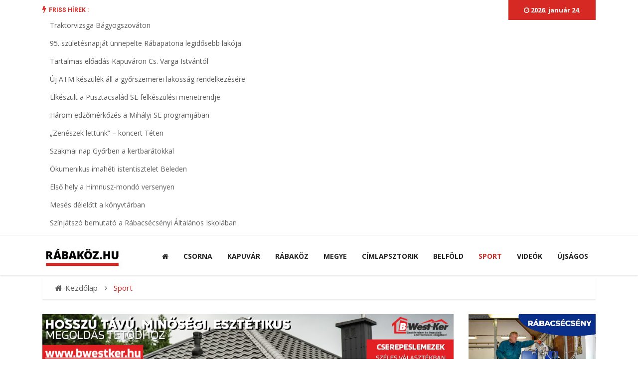

--- FILE ---
content_type: text/html; charset=utf-8
request_url: https://rabakoz.hu/sport.html?start=16
body_size: 50644
content:

<!doctype html>
<html lang="hu-hu" dir="ltr">
    <head>
        <meta charset="utf-8">
        <meta name="viewport" content="width=device-width, initial-scale=1, shrink-to-fit=no">
        <link rel="canonical" href="https://rabakoz.hu/sport.html">
        <base href="https://rabakoz.hu/sport.html" />
	<meta http-equiv="content-type" content="text/html; charset=utf-8" />
	<meta name="description" content="rabakoz.hu" />
	<title>Sport - rabakoz.hu</title>
	<link href="/sport.feed?type=rss" rel="alternate" type="application/rss+xml" title="RSS 2.0" />
	<link href="/sport.feed?type=atom" rel="alternate" type="application/atom+xml" title="Atom 1.0" />
	<link href="/images/design/favicon/favicon-96x96.png" rel="shortcut icon" type="image/vnd.microsoft.icon" />
	<link href="//fonts.googleapis.com/css?family=Open+Sans:100,100i,300,300i,400,400i,500,500i,700,700i,900,900i&amp;display=swap&amp;subset=latin-ext" rel="stylesheet" type="text/css" />
	<link href="/templates/rabakoz/css/bootstrap.min.css" rel="stylesheet" type="text/css" />
	<link href="/templates/rabakoz/css/font-awesome.min.css" rel="stylesheet" type="text/css" />
	<link href="/templates/rabakoz/css/iconfont.css" rel="stylesheet" type="text/css" />
	<link href="/templates/rabakoz/css/owlcarousel.min.css" rel="stylesheet" type="text/css" />
	<link href="/templates/rabakoz/css/jquery.mCustomScrollbar.css" rel="stylesheet" type="text/css" />
	<link href="/templates/rabakoz/css/template.css" rel="stylesheet" type="text/css" />
	<link href="/templates/rabakoz/css/presets/preset1.css" rel="stylesheet" type="text/css" />
	<link href="/templates/rabakoz/css/custom.css" rel="stylesheet" type="text/css" />
	<link href="/plugins/system/spcookieconsent/assets/css/style.css" rel="stylesheet" type="text/css" />
	<link href="/components/com_sppagebuilder/assets/css/font-awesome-5.min.css" rel="stylesheet" type="text/css" />
	<link href="/components/com_sppagebuilder/assets/css/font-awesome-v4-shims.css" rel="stylesheet" type="text/css" />
	<link href="/components/com_sppagebuilder/assets/css/animate.min.css" rel="stylesheet" type="text/css" />
	<link href="/components/com_sppagebuilder/assets/css/sppagebuilder.css" rel="stylesheet" type="text/css" />
	<link href="https://rabakoz.hu/modules/mod_news_pro_gk5/interface/css/style.css" rel="stylesheet" type="text/css" />
	<link href="/components/com_sppagebuilder/assets/css/jquery.bxslider.min.css" rel="stylesheet" type="text/css" />
	<link href="//fonts.googleapis.com/css?family=Heebo:100,100italic,200,200italic,300,300italic,400,400italic,500,500italic,600,600italic,700,700italic,800,800italic,900,900italic&display=swap" rel="stylesheet" type="text/css" />
	<style type="text/css">
body {background-image:none !important;background-color:#fff;}body{font-family: 'Open Sans', sans-serif;font-size: 15px;font-weight: 400;font-style: normal;}
h1{font-family: 'Open Sans', sans-serif;font-size: 36px;font-weight: 800;font-style: normal;}
h2{font-family: 'Open Sans', sans-serif;font-size: 36px;font-weight: 600;font-style: normal;}
h3{font-family: 'Open Sans', sans-serif;font-size: 24px;font-weight: 500;font-style: normal;}
h4{font-family: 'Open Sans', sans-serif;font-size: 20px;font-weight: 400;font-style: normal;}
.sp-megamenu-parent > li > a, .sp-megamenu-parent > li > span, .sp-megamenu-parent .sp-dropdown li.sp-menu-item > a{font-family: 'Open Sans', sans-serif;font-weight: 700;}
.logo-image {height:60px;}#sp-top-bar{ background-color:#ffffff;color:#5c5c5c; }#sp-top-bar a{color:#5c5c5c;}#sp-top-bar a:hover{color:#5c5c5c;}#sp-nav-area{ background-color:#ffffff;padding:12px 0px 8px 0px;;margin:0px 0px 0px 0px; }#sp-footer{ background-color:#573d1c;color:#ffffff;padding:25px 0; }#sp-footer a{color:#ffffff;}#sp-copyright{ background-color:#573d1c;color:#ffffff;padding:.5rem; }#sp-copyright a{color:#ffffff;}#sp-cookie-consent {background-color: #d72924; color: #ffffff; }#sp-cookie-consent a, #sp-cookie-consent a:hover, #sp-cookie-consent a:focus, #sp-cookie-consent a:active {color: #f3f3f3; }#sp-cookie-consent .sp-cookie-allow {background-color: #ffffff; color: #333333;}#sp-cookie-consent .sp-cookie-allow:hover, #sp-cookie-consent .sp-cookie-allow:active, #sp-cookie-consent .sp-cookie-allow:focus {color: #333333;}
	</style>
	<script src="/media/jui/js/jquery.min.js?6cf0a2298747255f50e3a06eec37be61" type="text/javascript"></script>
	<script src="/media/jui/js/jquery-noconflict.js?6cf0a2298747255f50e3a06eec37be61" type="text/javascript"></script>
	<script src="/media/jui/js/jquery-migrate.min.js?6cf0a2298747255f50e3a06eec37be61" type="text/javascript"></script>
	<script src="/media/system/js/caption.js?6cf0a2298747255f50e3a06eec37be61" type="text/javascript"></script>
	<script src="/templates/rabakoz/js/popper.min.js" type="text/javascript"></script>
	<script src="/templates/rabakoz/js/bootstrap.min.js" type="text/javascript"></script>
	<script src="/templates/rabakoz/js/owl-carousel.2.3.0.min.js" type="text/javascript"></script>
	<script src="/templates/rabakoz/js/jquery.mCustomScrollbar.concat.min.js" type="text/javascript"></script>
	<script src="/templates/rabakoz/js/main.js" type="text/javascript"></script>
	<script src="/plugins/system/spcookieconsent/assets/js/script.js" type="text/javascript"></script>
	<script src="/components/com_sppagebuilder/assets/js/jquery.parallax.js?efcb014a6f41a6d880968ea58653b58d" type="text/javascript"></script>
	<script src="/components/com_sppagebuilder/assets/js/sppagebuilder.js?efcb014a6f41a6d880968ea58653b58d" defer="defer" type="text/javascript"></script>
	<script src="https://rabakoz.hu/modules/mod_news_pro_gk5/interface/scripts/engine.jquery.js" type="text/javascript"></script>
	<script src="/components/com_sppagebuilder/assets/js/jquery.bxslider.min.js" defer="defer" type="text/javascript"></script>
	<script type="text/javascript">
jQuery(window).on('load',  function() {
				new JCaption('img.caption');
			});template="rabakoz";
				jQuery(function(){
					"use strict";
					jQuery("#sppb-addon-1538479369250 .sppb-articles-ticker-content").bxSlider({
						minSlides: 1,
						maxSlides: 1,
						mode: "vertical",
						speed: 500,
						pager: false,
						prevText: "<i aria-hidden='true' class='fa fa-angle-left'></i>",
						nextText: "<i aria-hidden='true' class='fa fa-angle-right'></i>",
						nextSelector: "#sppb-addon-1538479369250 .sppb-articles-ticker-right-control",
						prevSelector: "#sppb-addon-1538479369250 .sppb-articles-ticker-left-control",
						auto: true,
						adaptiveHeight:true,
						autoHover: true,
						touchEnabled:false,
						autoStart:true,
					});
				});
			
	</script>
<script async src="https://pagead2.googlesyndication.com/pagead/js/adsbygoogle.js?client=ca-pub-4012388485293920"
     crossorigin="anonymous"></script>

<script async src="https://pagead2.googlesyndication.com/pagead/js/adsbygoogle.js?client=ca-pub-1591825932845622" crossorigin="anonymous"></script>

<meta name="google-site-verification" content="qu3g2nAWZ1kj7aRRadDaihJ8PiNXGkTJ53YQptG0WF0" />

<meta property="fb:app_id" content="578703006478653" />

<!-- Google Tag Manager -->
<script>(function(w,d,s,l,i){w[l]=w[l]||[];w[l].push({'gtm.start':
new Date().getTime(),event:'gtm.js'});var f=d.getElementsByTagName(s)[0],
j=d.createElement(s),dl=l!='dataLayer'?'&l='+l:'';j.async=true;j.src=
'https://www.googletagmanager.com/gtm.js?id='+i+dl;f.parentNode.insertBefore(j,f);
})(window,document,'script','dataLayer','GTM-TM6G75J');</script>
<!-- End Google Tag Manager -->

<meta name="google-site-verification" content="DU-jX5e8vWUYngfxgzdvkX3EXnrAUYMsIcuhpWBsFFg" />
    </head>
    <body class="site helix-ultimate com-content view-category layout-blog task-none itemid-238 hu-hu ltr layout-fluid offcanvas-init offcanvs-position-right">
    
    <div class="body-wrapper">
        <div class="body-innerwrapper">
                        <section id="sp-top-bar"class="ts-top-bar-classic bg-white d-none d-sm-none d-md-none d-lg-block"><div class="container"><div class="container-inner"><div class="row"><div id="sp-breaking" class="col-lg-10 "><div class="sp-column "><div class="sp-module "><div class="sp-module-content"><div class="mod-sppagebuilder  sp-page-builder" data-module_id="105">
	<div class="page-content">
		<div id="section-id-1538479369247" class="sppb-section" ><div class="sppb-container-inner"><div class="sppb-row"><div class="sppb-col-md-12" id="column-wrap-id-1538479369246"><div id="column-id-1538479369246" class="sppb-column" ><div class="sppb-column-addons"><div id="sppb-addon-wrapper-1538479369250" class="sppb-addon-wrapper"><div id="sppb-addon-1538479369250" class="clearfix "     ><div class="sppb-addon sppb-addon-articles-ticker "><div class="sppb-addon-content"><div class="sppb-articles-ticker-wrap" data-speed="500"><div class="sppb-articles-ticker-heading">Friss hírek :</div><div class="sppb-articles-ticker"><div class="sppb-articles-ticker-content"><div class="sppb-articles-ticker-text "><a href="/rabakoz/traktorvizsga-bagyogszovaton.html">Traktorvizsga Bágyogszováton</a></div><div class="sppb-articles-ticker-text "><a href="/rabakoz/95-szuletesnapjat-unnepelte-rabapatona-legidosebb-lakoja.html">95. születésnapját ünnepelte Rábapatona legidősebb lakója</a></div><div class="sppb-articles-ticker-text "><a href="/kapuvar/tartalmas-eloadas-kapuvaron-cs-varga-istvantol.html">Tartalmas előadás Kapuváron Cs. Varga Istvántól</a></div><div class="sppb-articles-ticker-text "><a href="/rabakoz/uj-atm-keszulek-all-a-gyorszemerei-lakossag-rendelkezesere.html">Új ATM készülék áll a győrszemerei lakosság rendelkezésére</a></div><div class="sppb-articles-ticker-text "><a href="/sport/elkeszult-a-pusztacsalad-se-felkeszulesi-menetrendje.html">Elkészült a Pusztacsalád SE felkészülési menetrendje</a></div><div class="sppb-articles-ticker-text "><a href="/sport/harom-edzomerkozes-a-mihalyi-se-programjaban.html">Három edzőmérkőzés a Mihályi SE programjában</a></div><div class="sppb-articles-ticker-text "><a href="/rabakoz/zeneszek-lettunk-koncert-teten.html">„Zenészek lettünk” – koncert Téten</a></div><div class="sppb-articles-ticker-text "><a href="/kapuvar/szakmai-nap-gyorben-a-kertbaratokkal.html">Szakmai nap Győrben a kertbarátokkal</a></div><div class="sppb-articles-ticker-text "><a href="/rabakoz/okumenikus-imaheti-istentisztelet-beleden.html">Ökumenikus imahéti istentisztelet Beleden</a></div><div class="sppb-articles-ticker-text "><a href="/csorna/elso-hely-a-himnusz-mondo-versenyen.html">Első hely a Himnusz-mondó versenyen</a></div><div class="sppb-articles-ticker-text "><a href="/kapuvar/meses-delelott-a-konyvtarban.html">Mesés délelőtt a könyvtárban</a></div><div class="sppb-articles-ticker-text "><a href="/rabakoz/szinjatszo-bemutato-a-rabacsecsenyi-altalanos-iskolaban.html">Színjátszó bemutató a Rábacsécsényi Általános Iskolában</a></div></div><div class="sppb-articles-ticker-controller"><span class="sppb-articles-ticker-left-control"></span><span class="sppb-articles-ticker-right-control"></span></div></div></div></div></div><style type="text/css">#sppb-addon-wrapper-1538479369250 {
margin:0 0 0px 0;}
#sppb-addon-1538479369250 {
	color: #232323;
	box-shadow: 0 0 0 0 #ffffff;
}
#sppb-addon-1538479369250 {
}
#sppb-addon-1538479369250.sppb-element-loaded {
}
#sppb-addon-1538479369250 a {
	color: #5c5c5c;
}
@media (min-width: 768px) and (max-width: 991px) {#sppb-addon-1538479369250 {}#sppb-addon-wrapper-1538479369250 {margin-top: 0;margin-right: 0;margin-bottom: 0px;margin-left: 0;}}@media (max-width: 767px) {#sppb-addon-1538479369250 {}#sppb-addon-wrapper-1538479369250 {margin-top: 0;margin-right: 0;margin-bottom: 0px;margin-left: 0;}}#sppb-addon-1538479369250  h2 { font-family: "Heebo"; }
</style><style type="text/css">#sppb-addon-1538479369250 .sppb-articles-scroller-meta-date-left span.sppb-articles-scroller-day,#sppb-addon-1538479369250 .sppb-articles-ticker-heading {font-size:12px;font-weight:700;}#sppb-addon-1538479369250 .sppb-articles-scroller-introtext,#sppb-addon-1538479369250 .sppb-articles-ticker-text a {font-size:13px;}#sppb-addon-1538479369250 .sppb-addon-articles-scroller-title{font-weight:700;}#sppb-addon-1538479369250 .sppb-articles-scroller-date-left-date,#sppb-addon-1538479369250 .sppb-articles-ticker-heading {font-family: Heebo;}#sppb-addon-1538479369250 .sppb-articles-scroller-date-left-date,#sppb-addon-1538479369250 .sppb-articles-ticker-heading {-ms-flex: 0 0 16%;flex: 0 0 16%;}#sppb-addon-1538479369250 .sppb-articles-scroller-date-left-content,#sppb-addon-1538479369250 .sppb-articles-ticker {-ms-flex: 0 0 84%;flex: 0 0 84%;}#sppb-addon-1538479369250 .sppb-articles-scroller-content a {padding-bottom:1px;}#sppb-addon-1538479369250 .sppb-articles-scroller-date-left-date,#sppb-addon-1538479369250 .sppb-articles-ticker-heading {background-color:transparent;color:#d72924;}#sppb-addon-1538479369250 .ticker-date-time {background:transparent;color:#d72924;}#sppb-addon-1538479369250 .sppb-articles-scroller-meta-date-left span {color:#d72924;}#sppb-addon-1538479369250 .sppb-articles-scroller-date-left-content,#sppb-addon-1538479369250 .sppb-articles-ticker,#sppb-addon-1538479369250 .sppb-articles-ticker-ticker-modern-content {background-color:transparent;}#sppb-addon-1538479369250 .sppb-addon-articles-scroller-title,#sppb-addon-1538479369250 .sppb-articles-ticker-text a,#sppb-addon-1538479369250 .sppb-articles-ticker-ticker-modern-content a {color:#25c5c5c;}#sppb-addon-1538479369250 .sppb-articles-ticker-heading svg path {fill:transparent;}#sppb-addon-1538479369250 .sppb-articles-ticker-left-control,#sppb-addon-1538479369250 .sppb-articles-ticker-right-control{color:#232323;}#sppb-addon-1538479369250 .sppb-articles-ticker-left-control a,#sppb-addon-1538479369250 .sppb-articles-ticker-right-control a{color:#232323;}@media only screen and (max-width: 991px) {#sppb-addon-1538479369250 .sppb-articles-scroller-date-left-date,#sppb-addon-1538479369250 .sppb-articles-ticker-heading {-ms-flex: 0 0 25%;flex: 0 0 25%;}#sppb-addon-1538479369250 .sppb-articles-scroller-date-left-content,#sppb-addon-1538479369250 .sppb-articles-ticker {-ms-flex: 0 0 75%;flex: 0 0 75%;}}@media only screen and (max-width: 767px) {}</style></div></div></div></div></div></div></div></div><style type="text/css">.sp-page-builder .page-content #section-id-1538974078744{padding-top:0px;padding-right:0px;padding-bottom:0px;padding-left:0px;margin-top:0px;margin-right:0px;margin-bottom:0px;margin-left:0px;}#column-id-1538974078743{box-shadow:0px 2px 2px 0px rgba(0, 0, 0, 0.08);background-color:#fff;}.sp-page-builder .page-content #section-id-1538479369247{padding-top:0px;padding-right:0px;padding-bottom:0px;padding-left:0px;margin-top:0px;margin-right:0px;margin-bottom:0px;margin-left:0px;}#column-id-1538479369246{box-shadow:0 0 0 0 #fff;}</style>	</div>
</div>
</div></div></div></div><div id="sp-top3" class="col-lg-2 "><div class="sp-column ts-top-social"><div class="sp-module "><div class="sp-module-content">
<div id="ts_date155" class="ts_date_area ">
	<i class="fa fa-clock-o"> </i>
 	2026. január 24.</div></div></div></div></div></div></div></div></section><section id="sp-nav-area"class="ts-nav-box standard"><div class="container"><div class="container-inner"><div class="row"><div id="sp-logo" class="col-9 col-sm-9 col-md-6 col-lg-2 "><div class="sp-column "><div class="logo"><a href="/"><img class="logo-image" src="/images/design/rabakoz-logo-text-h60.jpg" alt="rabakoz.hu"></a></div></div></div><div id="sp-menu" class="col-3 col-sm-3 col-md-4 col-lg-10 "><div class="sp-column "><nav class="sp-megamenu-wrapper" role="navigation"><a id="offcanvas-toggler" aria-label="Navigation" class="offcanvas-toggler-right d-block d-lg-none" href="#"><i class="fa fa-bars" aria-hidden="true" title="Navigation"></i></a><ul class="sp-megamenu-parent menu-animation-fade-up d-none d-lg-block"><li class="sp-menu-item"><a  href="/" ><span class="fa fa-home"></span></a></li><li class="sp-menu-item"><a  href="/csorna.html" >Csorna</a></li><li class="sp-menu-item"><a  href="/kapuvar.html" >Kapuvár</a></li><li class="sp-menu-item"><a  href="/rabakoz.html" >Rábaköz</a></li><li class="sp-menu-item"><a  href="/megyei-hirek.html" >Megye</a></li><li class="sp-menu-item"><a  href="/cimlapsztorik.html" >Címlapsztorik</a></li><li class="sp-menu-item"><a  href="/belfold.html" >Belföld</a></li><li class="sp-menu-item current-item active"><a  href="/sport.html" >Sport</a></li><li class="sp-menu-item"><a  href="https://www.youtube.com/@RabakozHu/videos" >Videók</a></li><li class="sp-menu-item"><a  href="/ujsagos.html" >Újságos</a></li></ul></nav></div></div></div></div></div></section><section id="sp-breadcrumb"><div class="container"><div class="container-inner"><div class="row"><div id="sp-breadcrumb" class="col-lg-12 "><div class="sp-column "><div class="sp-module "><div class="sp-module-content">
<ol itemscope itemtype="https://schema.org/BreadcrumbList" class="breadcrumb">
			<li class="float-left">
			<span class="fa fa-home" aria-hidden="true"></span>
		</li>
	
				<li itemprop="itemListElement" itemscope itemtype="https://schema.org/ListItem" class="breadcrumb-item"><a itemprop="item" href="/" class="pathway"><span itemprop="name">Kezdőlap</span></a>         
				<meta itemprop="position" content="1">
			</li>
					<li itemprop="itemListElement" itemscope itemtype="https://schema.org/ListItem" class="breadcrumb-item active"><span itemprop="name">Sport</span>				<meta itemprop="position" content="2">
			</li>
		</ol>
</div></div></div></div></div></div></div></section><section id="sp-main-body"><div class="container"><div class="container-inner"><div class="row"><main id="sp-component" class="col-lg-9 " role="main"><div class="sp-column "><div id="system-message-container">
	</div>
<div class="sp-module-content-top clearfix"><div class="sp-module "><div class="sp-module-content">

<div class="custom"  >
	<p style="text-align: center;"><a href="https://www.bwestker.hu/hu" target="_blank" rel="noopener noreferrer"><img src="/images/hirdetes/Cmsor_hozzadsa.png" alt="" /></a></p>
<p style="text-align: center;">Hirdetés</p>
<p style="text-align: center;"> </p></div>
</div></div></div><div class="blog">
	
		
	
	
	
	
	
			<div class="article-list">
			<div class="row">
							<div class="col-md-6">
					<div class="article "
						itemprop="blogPost" itemscope itemtype="https://schema.org/BlogPosting">
						
				<a href="/sport/a-teti-sokoro-fc-nyerte-a-kovacs-zoltan-emlektornat-video.html">
					<div class="article-intro-image">
				<img src="/images/2026/01/14/IMG_20260114_103651_thumbnail.jpg" alt="A Téti Sokoró FC nyerte a Kovács Zoltán Emléktornát - videó">
			</div>
				</a>
	
<div class="article-body">
	
	
	<div class="article-header">
					<h2>
									<a href="/sport/a-teti-sokoro-fc-nyerte-a-kovacs-zoltan-emlektornat-video.html">
						A Téti Sokoró FC nyerte a Kovács Zoltán Emléktornát - videó					</a>
							</h2>
		
		
		
			</div>

		
		  <div class="article-info">

	
					<span class="createdby" title="Írta: rabakoz.hu">
				<span itemprop="name">rabakoz.hu</span>	</span>
		
		
					<span class="category-name" title="Kategória: Sport">
			<a href="/sport.html">Sport</a>
	</span>
		
		
					<span class="published" title="Megjelent: 2026. január 14.">
<i class="fa fa-clock-o" aria-hidden="true"></i>
	<time datetime="2026-01-14T09:55:44+01:00">
		2026. január 14.	</time>
</span>
				
							
	
			
		
			</div>
	
	
		
	<div class="article-introtext">
		<p><span class="yt-core-attributed-string--link-inherit-color" dir="auto">Január 10–11-én rendezték meg Téten a Kovács Zoltán Emléktornát.</span></p>
	</div>

	
	
	</div>

					</div>
									</div>
							<div class="col-md-6">
					<div class="article "
						itemprop="blogPost" itemscope itemtype="https://schema.org/BlogPosting">
						
				<a href="/sport/megye-i-es-cimvedo-es-megye-iii-as-bajnokeselyes-is-szerepel-a-szany-ellenfelei-kozott.html">
					<div class="article-intro-image">
				<img src="/images/2026/01/13/IMG_20260113_134731_thumbnail.jpg" alt="Megye I-es címvédő és megye III-as bajnokesélyes is szerepel a Szany ellenfelei között">
			</div>
				</a>
	
<div class="article-body">
	
	
	<div class="article-header">
					<h2>
									<a href="/sport/megye-i-es-cimvedo-es-megye-iii-as-bajnokeselyes-is-szerepel-a-szany-ellenfelei-kozott.html">
						Megye I-es címvédő és megye III-as bajnokesélyes is szerepel a Szany ellenfelei között					</a>
							</h2>
		
		
		
			</div>

		
		  <div class="article-info">

	
					<span class="createdby" title="Írta: rabakoz.hu">
				<span itemprop="name">rabakoz.hu</span>	</span>
		
		
					<span class="category-name" title="Kategória: Sport">
			<a href="/sport.html">Sport</a>
	</span>
		
		
					<span class="published" title="Megjelent: 2026. január 13.">
<i class="fa fa-clock-o" aria-hidden="true"></i>
	<time datetime="2026-01-13T12:25:54+01:00">
		2026. január 13.	</time>
</span>
				
							
	
			
		
			</div>
	
	
		
	<div class="article-introtext">
		<p>A vármegyei II. osztály Nyugati csoportjában 5. helyén álló szanyiak felkészülési programjáról a csapat vezetőedzője, Szabó Erik tájékoztatta oldalunkat. </p>
	</div>

	
	
	</div>

					</div>
									</div>
							<div class="col-md-6">
					<div class="article "
						itemprop="blogPost" itemscope itemtype="https://schema.org/BlogPosting">
						
				<a href="/sport/ujabb-edzovaltas-vitnyeden-megvan-ki-veszi-at-a-zold-feherek-iranyitasat.html">
					<div class="article-intro-image">
				<img src="/images/2026/01/13/gulyaslaszlo_thumbnail.jpg" alt="Újabb edzőváltás Vitnyéden, megvan ki veszi át a zöld-fehérek irányítását">
			</div>
				</a>
	
<div class="article-body">
	
	
	<div class="article-header">
					<h2>
									<a href="/sport/ujabb-edzovaltas-vitnyeden-megvan-ki-veszi-at-a-zold-feherek-iranyitasat.html">
						Újabb edzőváltás Vitnyéden, megvan ki veszi át a zöld-fehérek irányítását					</a>
							</h2>
		
		
		
			</div>

		
		  <div class="article-info">

	
					<span class="createdby" title="Írta: rabakoz.hu">
				<span itemprop="name">rabakoz.hu</span>	</span>
		
		
					<span class="category-name" title="Kategória: Sport">
			<a href="/sport.html">Sport</a>
	</span>
		
		
					<span class="published" title="Megjelent: 2026. január 13.">
<i class="fa fa-clock-o" aria-hidden="true"></i>
	<time datetime="2026-01-13T11:09:22+01:00">
		2026. január 13.	</time>
</span>
				
							
	
			
		
			</div>
	
	
		
	<div class="article-introtext">
		<p>Kleizer Csaba tavasszal már nem vállalta a vezetőedzői feladatokat, játékosként segíti tovább az egyesület munkáját. </p>
	</div>

	
	
	</div>

					</div>
									</div>
							<div class="col-md-6">
					<div class="article "
						itemprop="blogPost" itemscope itemtype="https://schema.org/BlogPosting">
						
				<a href="/sport/sikeres-evzaras-nemeth-eszter-szamara-az-mnasz-dijkiosztojan.html">
					<div class="article-intro-image">
				<img src="/images/2026/01/12/nemetheszt_thumbnail.jpg" alt="Sikeres évzárás Németh Eszter számára az MNASZ díjkiosztóján">
			</div>
				</a>
	
<div class="article-body">
	
	
	<div class="article-header">
					<h2>
									<a href="/sport/sikeres-evzaras-nemeth-eszter-szamara-az-mnasz-dijkiosztojan.html">
						Sikeres évzárás Németh Eszter számára az MNASZ díjkiosztóján					</a>
							</h2>
		
		
		
			</div>

		
		  <div class="article-info">

	
					<span class="createdby" title="Írta: rabakoz.hu">
				<span itemprop="name">rabakoz.hu</span>	</span>
		
		
					<span class="category-name" title="Kategória: Sport">
			<a href="/sport.html">Sport</a>
	</span>
		
		
					<span class="published" title="Megjelent: 2026. január 12.">
<i class="fa fa-clock-o" aria-hidden="true"></i>
	<time datetime="2026-01-12T09:28:32+01:00">
		2026. január 12.	</time>
</span>
				
							
	
			
		
			</div>
	
	
		
	<div class="article-introtext">
		<p data-start="66" data-end="429">Tegnap rendezték meg az MNASZ gyorsasági szakágának ünnepélyes díjkiosztóját, amelyen Németh Eszter, a kapuvári származású autóversenyző több rangos elismerést is átvehetett.</p>
	</div>

	
	
	</div>

					</div>
									</div>
							<div class="col-md-6">
					<div class="article "
						itemprop="blogPost" itemscope itemtype="https://schema.org/BlogPosting">
						
				<a href="/sport/legy-te-is-jatekvezeto-januar-26-an-indul-a-tanfolyam-gyor-moson-sopron-varmegyeben.html">
					<div class="article-intro-image">
				<img src="/images/2026/01/09/jatekvezet_thumbnail.jpg" alt="Légy te is játékvezető! - Január 26-án indul a tanfolyam Győr-Moson-Sopron vármegyében">
			</div>
				</a>
	
<div class="article-body">
	
	
	<div class="article-header">
					<h2>
									<a href="/sport/legy-te-is-jatekvezeto-januar-26-an-indul-a-tanfolyam-gyor-moson-sopron-varmegyeben.html">
						Légy te is játékvezető! - Január 26-án indul a tanfolyam Győr-Moson-Sopron vármegyében					</a>
							</h2>
		
		
		
			</div>

		
		  <div class="article-info">

	
					<span class="createdby" title="Írta: rabakoz.hu">
				<span itemprop="name">rabakoz.hu</span>	</span>
		
		
					<span class="category-name" title="Kategória: Sport">
			<a href="/sport.html">Sport</a>
	</span>
		
		
					<span class="published" title="Megjelent: 2026. január 09.">
<i class="fa fa-clock-o" aria-hidden="true"></i>
	<time datetime="2026-01-09T10:13:27+01:00">
		2026. január 09.	</time>
</span>
				
							
	
			
		
			</div>
	
	
		
	<div class="article-introtext">
		<p data-start="0" data-end="315">Az alapfokú labdarúgó játékvezetői tanfolyam újabb lehetőséget kínál mindazok számára, akik érdeklődnek a futball iránt, és szeretnének aktívan bekapcsolódni a sportág működésébe játékvezetőként.</p>
	</div>

	
	
	</div>

					</div>
									</div>
							<div class="col-md-6">
					<div class="article "
						itemprop="blogPost" itemscope itemtype="https://schema.org/BlogPosting">
						
				<a href="/sport/elkeszult-a-faradi-se-felkeszulesi-programja.html">
					<div class="article-intro-image">
				<img src="/images/2026/01/09/IMG_20260109_102537_thumbnail.jpg" alt="Elkészült a Farádi SE felkészülési programja">
			</div>
				</a>
	
<div class="article-body">
	
	
	<div class="article-header">
					<h2>
									<a href="/sport/elkeszult-a-faradi-se-felkeszulesi-programja.html">
						Elkészült a Farádi SE felkészülési programja					</a>
							</h2>
		
		
		
			</div>

		
		  <div class="article-info">

	
					<span class="createdby" title="Írta: rabakoz.hu">
				<span itemprop="name">rabakoz.hu</span>	</span>
		
		
					<span class="category-name" title="Kategória: Sport">
			<a href="/sport.html">Sport</a>
	</span>
		
		
					<span class="published" title="Megjelent: 2026. január 09.">
<i class="fa fa-clock-o" aria-hidden="true"></i>
	<time datetime="2026-01-09T10:07:53+01:00">
		2026. január 09.	</time>
</span>
				
							
	
			
		
			</div>
	
	
		
	<div class="article-introtext">
		<p>A vármegyei másodosztály tavaszi idényére készülő farádiak februári menetrendjéről Benkő Zoltán klubelnök tájékoztatta oldalunkat. </p>
	</div>

	
	
	</div>

					</div>
									</div>
							<div class="col-md-6">
					<div class="article "
						itemprop="blogPost" itemscope itemtype="https://schema.org/BlogPosting">
						
				<a href="/sport/januar-27-en-all-munkaba-a-megyei-masodosztaly-listavezetoje.html">
					<div class="article-intro-image">
				<img src="/images/2026/01/08/IMG_20260108_114032_thumbnail.jpg" alt="Január 27-én áll munkába a megyei másodosztály listavezetője">
			</div>
				</a>
	
<div class="article-body">
	
	
	<div class="article-header">
					<h2>
									<a href="/sport/januar-27-en-all-munkaba-a-megyei-masodosztaly-listavezetoje.html">
						Január 27-én áll munkába a megyei másodosztály listavezetője					</a>
							</h2>
		
		
		
			</div>

		
		  <div class="article-info">

	
					<span class="createdby" title="Írta: rabakoz.hu">
				<span itemprop="name">rabakoz.hu</span>	</span>
		
		
					<span class="category-name" title="Kategória: Sport">
			<a href="/sport.html">Sport</a>
	</span>
		
		
					<span class="published" title="Megjelent: 2026. január 08.">
<i class="fa fa-clock-o" aria-hidden="true"></i>
	<time datetime="2026-01-08T11:38:41+01:00">
		2026. január 08.	</time>
</span>
				
							
	
			
		
			</div>
	
	
		
	<div class="article-introtext">
		<p>A Rábaszentandrás SE téli felkészülési programjáról Bagarus Péter klubelnök tájékoztatta oldalunkat. </p>
	</div>

	
	
	</div>

					</div>
									</div>
							<div class="col-md-6">
					<div class="article "
						itemprop="blogPost" itemscope itemtype="https://schema.org/BlogPosting">
						
				<a href="/sport/teremtornaval-nyitottak-az-evet-cirakon-video.html">
					<div class="article-intro-image">
				<img src="/images/2026/01/08/IMG_20260108_114042_thumbnail.jpg" alt="Teremtornával nyitották az évet Cirákon - videó">
			</div>
				</a>
	
<div class="article-body">
	
	
	<div class="article-header">
					<h2>
									<a href="/sport/teremtornaval-nyitottak-az-evet-cirakon-video.html">
						Teremtornával nyitották az évet Cirákon - videó					</a>
							</h2>
		
		
		
			</div>

		
		  <div class="article-info">

	
					<span class="createdby" title="Írta: rabakoz.hu">
				<span itemprop="name">rabakoz.hu</span>	</span>
		
		
					<span class="category-name" title="Kategória: Sport">
			<a href="/sport.html">Sport</a>
	</span>
		
		
					<span class="published" title="Megjelent: 2026. január 08.">
<i class="fa fa-clock-o" aria-hidden="true"></i>
	<time datetime="2026-01-08T11:32:32+01:00">
		2026. január 08.	</time>
</span>
				
							
	
			
		
			</div>
	
	
		
	<div class="article-introtext">
		<p data-start="65" data-end="404">Január 4-én Cirák adott otthont a 2. labdarúgó teremtorna küzdelmeinek, amely két napon keresztül biztosított izgalmas mérkőzéseket és sportos kikapcsolódást a résztvevők és a szurkolók számára. A</p>
	</div>

	
	
	</div>

					</div>
									</div>
						</div>
		</div>
	
	
	
			<nav class="d-flex pagination-wrapper">
							<div class="mr-auto">
					<ul class="pagination"><li class="page-item"><a class="page-link " href="/sport.html" title="Első">Első</a></li><li class="page-item"><a class="page-link " href="/sport.html?start=8" title="Előző">Előző</a></li><li class="page-item"><a class="page-link " href="/sport.html" title="1">1</a></li><li class="page-item"><a class="page-link " href="/sport.html?start=8" title="2">2</a></li><li class="page-item active"><a class="page-link">3</a></li><li class="page-item"><a class="page-link " href="/sport.html?start=24" title="4">4</a></li><li class="page-item"><a class="page-link " href="/sport.html?start=32" title="5">5</a></li><li class="page-item"><a class="page-link " href="/sport.html?start=40" title="6">6</a></li><li class="page-item"><a class="page-link " href="/sport.html?start=48" title="7">7</a></li><li class="page-item"><a class="page-link " href="/sport.html?start=56" title="8">8</a></li><li class="page-item"><a class="page-link " href="/sport.html?start=64" title="9">9</a></li><li class="page-item"><a class="page-link " href="/sport.html?start=72" title="10">10</a></li><li class="page-item"><a class="page-link " href="/sport.html?start=24" title="Tovább">Tovább</a></li><li class="page-item"><a class="page-link " href="/sport.html?start=800" title="Utolsó">Utolsó</a></li></ul>				</div>
				<div class="pagination-counter">
					3. oldal / 101				</div>
					</nav>
	
</div><div class="sp-module-content-bottom clearfix"><div class="sp-module "><div class="sp-module-content">

<div class="custom"  >
	<p> </p>
<p style="text-align: center;"><a href="https://centrumtarsashaz.hu/" target="_blank" rel="noopener noreferrer"><img src="/images/banners/centrumth.png" alt="" /></a></p>
<p> </p>
<p style="text-align: center;">Hirdetés </p></div>
</div></div></div></div></main><aside id="sp-right" class="col-lg-3 "><div class="sp-column "><div class="sp-module "><div class="sp-module-content"><div class="bannergroup">

	<div class="banneritem">
																																																																			<a
							href="/component/banners/click/9.html" target="_blank" rel="noopener noreferrer"
							title="Hirdetés 2">
							<img
								src="https://rabakoz.hu/images/banners/Rabacsecseny_szvtkezelo-csatkez.jpg"
								alt="Hirdetés 2"
																							/>
						</a>
																<div class="clr"></div>
	</div>

	<div class="bannerfooter">
		Hirdetés	</div>
</div>
</div></div><div class="sp-module "><div class="sp-module-content"><div class="bannergroup">


	<div class="bannerfooter">
		Hirdetés	</div>
</div>
</div></div><div class="sp-module "><div class="sp-module-content"><div class="bannergroup">


	<div class="bannerfooter">
		Hirdetés	</div>
</div>
</div></div><div class="sp-module "><div class="sp-module-content"><div class="bannergroup">


</div>
</div></div><div class="sp-module "><div class="sp-module-content"><div class="mod-sppagebuilder  sp-page-builder" data-module_id="131">
	<div class="page-content">
		<div id="section-id-1538974078744" class="sppb-section" ><div class="sppb-container-inner"><div class="sppb-row"><div class="sppb-col-md-12" id="column-wrap-id-1538974078743"><div id="column-id-1538974078743" class="sppb-column" ><div class="sppb-column-addons"><div id="sppb-addon-wrapper-1538974078747" class="sppb-addon-wrapper"><div id="sppb-addon-1538974078747" class="clearfix "     ><div class="sppb-addon sppb-addon-tab ts-post-tab-list"><div class="sppb-addon-content sppb-tab sppb-tabs-tab sppb-tab-nav-left"><ul class="sppb-nav sppb-nav-tabs" role="tablist"><li class="active"><a data-toggle="sppb-tab" id="sppb-content-1538974078747" class=" " href="#sppb-tab-1538974078747" role="tab" aria-controls="sppb-tab-1538974078747" aria-selected="true"><span class="sppb-tab-icon" aria-label="Friss"><i class="fa fa-clock-o" aria-hidden="true"></i></span> Friss </a></li><li class=""><a data-toggle="sppb-tab" id="sppb-content-1538974078748" class=" " href="#sppb-tab-1538974078748" role="tab" aria-controls="sppb-tab-1538974078748" aria-selected="false"><span class="sppb-tab-icon" aria-label="Kedvelt"><i class="fa fa-heart" aria-hidden="true"></i></span> Kedvelt </a></li></ul><div class="sppb-tab-content sppb-tab-tabs-content"><div id="sppb-tab-1538974078747" class="sppb-tab-pane sppb-fade active in" role="tabpanel" aria-labelledby="sppb-content-1538974078747"><div id="sppb-addon-wrapper-1538975628647" class="sppb-addon-wrapper"><div id="sppb-addon-1538975628647" class="clearfix "     ><div class="sppb-addon sppb-addon-articles "><div class="sppb-addon-content"><div class="sppb-row"><div class="sppb-col-sm-12"><div class="sppb-addon-article"><a href="/rabakoz/traktorvizsga-bagyogszovaton.html" itemprop="url" class="post-thumb"><img class="sppb-img-responsive" src="/images/2026/01/24/trakot_thumbnail.jpg" alt="Traktorvizsga Bágyogszováton" itemprop="thumbnailUrl"></a><h3><a href="/rabakoz/traktorvizsga-bagyogszovaton.html" itemprop="url">Traktorvizsga Bágyogszováton</a></h3><div class="sppb-article-meta"><span class="sppb-meta-category"><a href="/rabakoz.html" itemprop="genre">Rábaköz</a></span></div></div></div><div class="sppb-col-sm-12"><div class="sppb-addon-article"><h3><a href="/rabakoz/95-szuletesnapjat-unnepelte-rabapatona-legidosebb-lakoja.html" itemprop="url">95. születésnapját ünnepelte Rábapatona legidősebb lakója</a></h3><div class="sppb-article-meta"><span class="sppb-meta-category"><a href="/rabakoz.html" itemprop="genre">Rábaköz</a></span></div></div></div><div class="sppb-col-sm-12"><div class="sppb-addon-article"><a href="/kapuvar/tartalmas-eloadas-kapuvaron-cs-varga-istvantol.html" itemprop="url" class="post-thumb"><img class="sppb-img-responsive" src="/images/2026/01/24/kapuvarkoszontes3_thumbnail.jpg" alt="Tartalmas előadás Kapuváron Cs. Varga Istvántól" itemprop="thumbnailUrl"></a><h3><a href="/kapuvar/tartalmas-eloadas-kapuvaron-cs-varga-istvantol.html" itemprop="url">Tartalmas előadás Kapuváron Cs. Varga Istvántól</a></h3><div class="sppb-article-meta"><span class="sppb-meta-category"><a href="/kapuvar.html" itemprop="genre">Kapuvár</a></span></div></div></div><div class="sppb-col-sm-12"><div class="sppb-addon-article"><a href="/rabakoz/uj-atm-keszulek-all-a-gyorszemerei-lakossag-rendelkezesere.html" itemprop="url" class="post-thumb"><img class="sppb-img-responsive" src="/images/2026/01/24/atm_thumbnail.jpg" alt="Új ATM készülék áll a győrszemerei lakosság rendelkezésére" itemprop="thumbnailUrl"></a><h3><a href="/rabakoz/uj-atm-keszulek-all-a-gyorszemerei-lakossag-rendelkezesere.html" itemprop="url">Új ATM készülék áll a győrszemerei lakosság rendelkezésére</a></h3><div class="sppb-article-meta"><span class="sppb-meta-category"><a href="/rabakoz.html" itemprop="genre">Rábaköz</a></span></div></div></div><div class="sppb-col-sm-12"><div class="sppb-addon-article"><a href="/rabakoz/zeneszek-lettunk-koncert-teten.html" itemprop="url" class="post-thumb"><img class="sppb-img-responsive" src="/images/2026/01/24/fuvozene_thumbnail.jpg" alt="„Zenészek lettünk” – koncert Téten" itemprop="thumbnailUrl"></a><h3><a href="/rabakoz/zeneszek-lettunk-koncert-teten.html" itemprop="url">„Zenészek lettünk” – koncert Téten</a></h3><div class="sppb-article-meta"><span class="sppb-meta-category"><a href="/rabakoz.html" itemprop="genre">Rábaköz</a></span></div></div></div></div></div></div><style type="text/css">#sppb-addon-wrapper-1538975628647 {
margin:0 0 0px 0;}
#sppb-addon-1538975628647 {
	box-shadow: 0 0 0 0 #ffffff;
}
#sppb-addon-1538975628647 {
}
#sppb-addon-1538975628647.sppb-element-loaded {
}
@media (min-width: 768px) and (max-width: 991px) {#sppb-addon-1538975628647 {}#sppb-addon-wrapper-1538975628647 {margin-top: 0;margin-right: 0;margin-bottom: 20px;margin-left: 0;}}@media (max-width: 767px) {#sppb-addon-1538975628647 {}#sppb-addon-wrapper-1538975628647 {margin-top: 0;margin-right: 0;margin-bottom: 10px;margin-left: 0;}}</style><style type="text/css"></style></div></div></div><div id="sppb-tab-1538974078748" class="sppb-tab-pane sppb-fade" role="tabpanel" aria-labelledby="sppb-content-1538974078748"><div id="sppb-addon-wrapper-1538975679571" class="sppb-addon-wrapper"><div id="sppb-addon-1538975679571" class="clearfix "     ><div class="sppb-addon sppb-addon-articles "><div class="sppb-addon-content"><div class="sppb-row"><div class="sppb-col-sm-12"><div class="sppb-addon-article"><a href="/rabakoz/traktorvizsga-bagyogszovaton.html" itemprop="url" class="post-thumb"><img class="sppb-img-responsive" src="/images/2026/01/24/trakot_thumbnail.jpg" alt="Traktorvizsga Bágyogszováton" itemprop="thumbnailUrl"></a><h3><a href="/rabakoz/traktorvizsga-bagyogszovaton.html" itemprop="url">Traktorvizsga Bágyogszováton</a></h3><div class="sppb-article-meta"><span class="sppb-meta-category"><a href="/rabakoz.html" itemprop="genre">Rábaköz</a></span></div></div></div><div class="sppb-col-sm-12"><div class="sppb-addon-article"><h3><a href="/rabakoz/95-szuletesnapjat-unnepelte-rabapatona-legidosebb-lakoja.html" itemprop="url">95. születésnapját ünnepelte Rábapatona legidősebb lakója</a></h3><div class="sppb-article-meta"><span class="sppb-meta-category"><a href="/rabakoz.html" itemprop="genre">Rábaköz</a></span></div></div></div><div class="sppb-col-sm-12"><div class="sppb-addon-article"><a href="/kapuvar/tartalmas-eloadas-kapuvaron-cs-varga-istvantol.html" itemprop="url" class="post-thumb"><img class="sppb-img-responsive" src="/images/2026/01/24/kapuvarkoszontes3_thumbnail.jpg" alt="Tartalmas előadás Kapuváron Cs. Varga Istvántól" itemprop="thumbnailUrl"></a><h3><a href="/kapuvar/tartalmas-eloadas-kapuvaron-cs-varga-istvantol.html" itemprop="url">Tartalmas előadás Kapuváron Cs. Varga Istvántól</a></h3><div class="sppb-article-meta"><span class="sppb-meta-category"><a href="/kapuvar.html" itemprop="genre">Kapuvár</a></span></div></div></div><div class="sppb-col-sm-12"><div class="sppb-addon-article"><a href="/rabakoz/uj-atm-keszulek-all-a-gyorszemerei-lakossag-rendelkezesere.html" itemprop="url" class="post-thumb"><img class="sppb-img-responsive" src="/images/2026/01/24/atm_thumbnail.jpg" alt="Új ATM készülék áll a győrszemerei lakosság rendelkezésére" itemprop="thumbnailUrl"></a><h3><a href="/rabakoz/uj-atm-keszulek-all-a-gyorszemerei-lakossag-rendelkezesere.html" itemprop="url">Új ATM készülék áll a győrszemerei lakosság rendelkezésére</a></h3><div class="sppb-article-meta"><span class="sppb-meta-category"><a href="/rabakoz.html" itemprop="genre">Rábaköz</a></span></div></div></div><div class="sppb-col-sm-12"><div class="sppb-addon-article"><a href="/rabakoz/zeneszek-lettunk-koncert-teten.html" itemprop="url" class="post-thumb"><img class="sppb-img-responsive" src="/images/2026/01/24/fuvozene_thumbnail.jpg" alt="„Zenészek lettünk” – koncert Téten" itemprop="thumbnailUrl"></a><h3><a href="/rabakoz/zeneszek-lettunk-koncert-teten.html" itemprop="url">„Zenészek lettünk” – koncert Téten</a></h3><div class="sppb-article-meta"><span class="sppb-meta-category"><a href="/rabakoz.html" itemprop="genre">Rábaköz</a></span></div></div></div></div></div></div><style type="text/css">#sppb-addon-wrapper-1538975679571 {
margin:0 0 0px 0;}
#sppb-addon-1538975679571 {
	box-shadow: 0 0 0 0 #ffffff;
}
#sppb-addon-1538975679571 {
}
#sppb-addon-1538975679571.sppb-element-loaded {
}
@media (min-width: 768px) and (max-width: 991px) {#sppb-addon-1538975679571 {}#sppb-addon-wrapper-1538975679571 {margin-top: 0;margin-right: 0;margin-bottom: 20px;margin-left: 0;}}@media (max-width: 767px) {#sppb-addon-1538975679571 {}#sppb-addon-wrapper-1538975679571 {margin-top: 0;margin-right: 0;margin-bottom: 10px;margin-left: 0;}}</style><style type="text/css"></style></div></div></div></div></div></div><style type="text/css">#sppb-addon-wrapper-1538974078747 {
margin:0 0 0px 0;}
#sppb-addon-1538974078747 {
	box-shadow: 0 0 0 0 #ffffff;
}
#sppb-addon-1538974078747 {
}
#sppb-addon-1538974078747.sppb-element-loaded {
}
@media (min-width: 768px) and (max-width: 991px) {#sppb-addon-1538974078747 {}#sppb-addon-wrapper-1538974078747 {margin-top: 0;margin-right: 0;margin-bottom: 20px;margin-left: 0;}}@media (max-width: 767px) {#sppb-addon-1538974078747 {}#sppb-addon-wrapper-1538974078747 {margin-top: 0;margin-right: 0;margin-bottom: 10px;margin-left: 0;}}</style><style type="text/css">@media (min-width: 768px) and (max-width: 991px) {#sppb-addon-1538974078747 .sppb-nav-custom {width: 30%;padding-right: 15px;}#sppb-addon-1538974078747 .sppb-tab-custom-content {width:70%;padding-left: 15px;}#sppb-addon-1538974078747 .sppb-tab-custom-content > div {}#sppb-addon-1538974078747 .sppb-nav-custom a {}#sppb-addon-1538974078747 .sppb-nav-custom li {}#sppb-addon-1538974078747 .sppb-tab-icon {}#sppb-addon-1538974078747 .sppb-tab-image {}}@media (max-width: 767px) {#sppb-addon-1538974078747 .sppb-nav-custom {width: 30%;padding-right: 15px;}#sppb-addon-1538974078747 .sppb-tab-custom-content {width:70%;padding-left: 15px;}#sppb-addon-1538974078747 .sppb-tab-custom-content > div {}#sppb-addon-1538974078747 .sppb-nav-custom a {}#sppb-addon-1538974078747 .sppb-nav-custom li {}#sppb-addon-1538974078747 .sppb-tab-icon {}#sppb-addon-1538974078747 .sppb-tab-image {}}</style></div></div></div></div></div></div></div></div><style type="text/css">.sp-page-builder .page-content #section-id-1538974078744{padding-top:0px;padding-right:0px;padding-bottom:0px;padding-left:0px;margin-top:0px;margin-right:0px;margin-bottom:0px;margin-left:0px;}#column-id-1538974078743{box-shadow:0px 2px 2px 0px rgba(0, 0, 0, 0.08);background-color:#fff;}</style>	</div>
</div>
</div></div><div class="sp-module  widget-popular-post widgets-box"><h3 class="sp-module-title">Népszerű cikk</h3><div class="sp-module-content">	<div class="nspMain  widget-popular-post widgets-box" id="nsp-nsp-149" data-config="{
				'animation_speed': 400,
				'animation_interval': 5000,
				'animation_function': 'Fx.Transitions.Expo.easeIn',
				'news_column': 1,
				'news_rows': 1,
				'links_columns_amount': 1,
				'links_amount': 2
			}">		
				
					<div class="nspArts bottom" style="width:100%;">
								<div class="nspArtScroll1">
					<div class="nspArtScroll2 nspPages1">
																	<div class="nspArtPage active nspCol1">
																				<div class="nspArt nspCol1" style="padding:0;">
								<h4 class="nspHeader tleft fnone has-image"><a href="/rabakoz/traktorvizsga-bagyogszovaton.html"  title="Traktorvizsga Bágyogszováton" target="_self">Traktorvizsga Bágyogszováton</a></h4><a href="/rabakoz/traktorvizsga-bagyogszovaton.html" class="nspImageWrapper tleft fleft"  style="margin:0;" target="_self"><img  class="nspImage" src="/images/2026/01/24/trakot_thumbnail.jpg" alt=""  style="width:230px;height:165px;" /></a>							</div>
												</div>
																</div>

									</div>
			</div>
		
				<div class="nspLinksWrap bottom" style="width:99.9%;">
			<div class="nspLinks" style="margin:0;">
								<div class="nspLinkScroll1">
					<div class="nspLinkScroll2 nspPages1">
																				<ul class="nspList active nspCol1">
														
							<li class="even"><h4><a href="/rabakoz/95-szuletesnapjat-unnepelte-rabapatona-legidosebb-lakoja.html" title="95. születésnapját ünnepelte Rábapatona legidősebb lakója" target="_self">95. születésnapját ünnepelte Rábapatona legidősebb lakója</a></h4><a class="nspListCategory" href="/rabakoz.html">Rábaköz</a><div class="nspListDate">24-01-2026</div></li>							
																											
							<li class="odd"><a href="/kapuvar/tartalmas-eloadas-kapuvaron-cs-varga-istvantol.html" class="nspImageWrapper"  style="margin:0px 14px 0 0;" target="_self"><img  class="nspImage" src="/images/2026/01/24/kapuvarkoszontes3_thumbnail.jpg" alt="fotó: Kapuvár - a Hanság Fővárosa"  style="width:70px;height:50px;" /></a><div><h4><a href="/kapuvar/tartalmas-eloadas-kapuvaron-cs-varga-istvantol.html" title="Tartalmas előadás Kapuváron Cs. Varga Istvántól" target="_self">Tartalmas előadás Kapuváron Cs. Varga Istvántól</a></h4><a class="nspListCategory" href="/kapuvar.html">Kapuvár</a><div class="nspListDate">24-01-2026</div></div></li>							
														</ul>
															
					</div>
					
									</div>	
					
				
					
			</div>
		</div>
				
			</div>
</div></div><div class="sp-module "><div class="sp-module-content"><a href="/sport.feed?type=rss" class="syndicate-module">
	<img src="/media/system/images/livemarks.png" alt="feed-image" />			<span>
					rabakoz.hu - Sport RSS				</span>
	</a>
</div></div></div></aside></div></div></div></section><footer id="sp-footer"class="ts-footer"><div class="container"><div class="container-inner"><div class="row"><div id="sp-footer1" class="col-lg-12 "><div class="sp-column "><div class="sp-module "><div class="sp-module-content"><ul class="menu">
<li class="item-179"><a href="/impresszum.html" >Impresszum</a></li><li class="item-180"><a href="/adatvedelem.html" >Adatvédelem</a></li><li class="item-181"><a href="/oldalterkep.html" >Oldaltérkép</a></li><li class="item-184"><a href="/cimkek.html" >Cimkék</a></li><li class="item-298"><a href="/kepek.html" >Képek</a></li><li class="item-237"><a href="/kulfold.html" >Külföld</a></li><li class="item-357"><a href="/turizmus.html" >Turizmus </a></li><li class="item-358"><a href="/kommentelesi-szabalyok-es-jogi-nyilatkozat.html" >Kommentelési szabályok és jogi nyilatkozat</a></li><li class="item-359"><a href="/mediaajanlat.html" >Médiaajánlat </a></li></ul>
</div></div></div></div></div></div></div></footer><section id="sp-copyright"class="text-center"><div class="container"><div class="container-inner"><div class="row"><div id="sp-copyright" class="col-lg-6 "><div class="sp-column "><span class="sp-copyright"><small>2021 2026 - rabakoz.hu © Minden jog fenntartva!</small></span></div></div><div id="sp-footer2" class="col-lg-6 "><div class="sp-column "><div class="sp-module  text-right"><div class="sp-module-content">

<div class="custom text-right"  >
	<a href="https://cyberbanan.hu" class="small text-uppercase text-right">by CyberBanan</a></div>
</div></div></div></div></div></div></div></section>        </div>
    </div>

    <!-- Off Canvas Menu -->
    <div class="offcanvas-overlay"></div>
    <div class="offcanvas-menu">
        <a href="#" class="close-offcanvas"><span class="fa fa-remove"></span></a>
        <div class="offcanvas-inner">
                            <div class="sp-module "><div class="sp-module-content"><ul class="menu">
<li class="item-204 default"><a href="/" >Címlap</a></li><li class="item-206"><a href="/csorna.html" >Csorna</a></li><li class="item-101"><a href="/kapuvar.html" >Kapuvár</a></li><li class="item-200"><a href="/rabakoz.html" >Rábaköz</a></li><li class="item-202"><a href="/megyei-hirek.html" >Megye</a></li><li class="item-205"><a href="/cimlapsztorik.html" >Címlapsztorik</a></li><li class="item-207"><a href="/belfold.html" >Belföld</a></li><li class="item-238 current active"><a href="/sport.html" >Sport</a></li><li class="item-297"><a href="https://www.youtube.com/@RabakozHu/videos" >Videók</a></li><li class="item-296"><a href="/ujsagos.html" >Újságos</a></li></ul>
</div></div>
                    </div>
    </div>

    <script async src="https://pagead2.googlesyndication.com/pagead/js/adsbygoogle.js?client=ca-pub-1591825932845622"  crossorigin="anonymous"></script>

<!-- Google Tag Manager (noscript) -->
<noscript><iframe src="https://www.googletagmanager.com/ns.html?id=GTM-TM6G75J"
height="0" width="0" style="display:none;visibility:hidden"></iframe></noscript>
<!-- End Google Tag Manager (noscript) -->

    
    
    <!-- Go to top -->
            <a href="#" class="sp-scroll-up" aria-label="Scroll Up"><span class="fa fa-chevron-up" aria-hidden="true"></span></a>
    
    <div id="sp-cookie-consent" class="position-bottom"><div><div class="sp-cookie-consent-content">Sütiket használunk annak biztosítására, hogy a legjobb élményt nyújtsuk Önnek weboldalunkon. <a href="/adatvedelem.html">Adatkezelési tájékoztató</a></div><div class="sp-cookie-consent-action"><a class="sp-cookie-close sp-cookie-allow" href="#">Elfogadom</a></div></div></div></body>
</html>

--- FILE ---
content_type: text/html; charset=utf-8
request_url: https://www.google.com/recaptcha/api2/aframe
body_size: 267
content:
<!DOCTYPE HTML><html><head><meta http-equiv="content-type" content="text/html; charset=UTF-8"></head><body><script nonce="94E2rtHWRmPlyW0xeNkQVQ">/** Anti-fraud and anti-abuse applications only. See google.com/recaptcha */ try{var clients={'sodar':'https://pagead2.googlesyndication.com/pagead/sodar?'};window.addEventListener("message",function(a){try{if(a.source===window.parent){var b=JSON.parse(a.data);var c=clients[b['id']];if(c){var d=document.createElement('img');d.src=c+b['params']+'&rc='+(localStorage.getItem("rc::a")?sessionStorage.getItem("rc::b"):"");window.document.body.appendChild(d);sessionStorage.setItem("rc::e",parseInt(sessionStorage.getItem("rc::e")||0)+1);localStorage.setItem("rc::h",'1769258067178');}}}catch(b){}});window.parent.postMessage("_grecaptcha_ready", "*");}catch(b){}</script></body></html>

--- FILE ---
content_type: text/css; charset=utf-8
request_url: https://rabakoz.hu/templates/rabakoz/css/template.css
body_size: 17524
content:
/**
 * @package Helix Ultimate Framework
 * @author JoomShaper https://www.joomshaper.com
 * @copyright Copyright (c) 2010 - 2018 JoomShaper
 * @license http://www.gnu.org/licenses/gpl-2.0.html GNU/GPLv2 or Later
 */
/**
 * @package Vinazine
 * @author Tripples http://www.themewinter.com
 * @copyright Copyright (c) 2013 - 2018 Tripples
 * @license http://www.gnu.org/licenses/gpl-2.0.html GNU/GPLv2 or later
 */
/* Table of Content
 ==================================================
 01. Global styles
 03. Typography
 01. Page Builder Common
 04. Top bar
 05. Header
 06. Slideshow
 07. Breaking news
 08. post style area
 08. post sidebar
 09. Login Form
 10. Search
 11. Blog
 12. Bottom
 13. Footer
 14. Error page
 =====*/
/* Global styles
 ================================================== */
body {
  text-rendering: auto;
  -webkit-font-smoothing: antialiased;
  -moz-osx-font-smoothing: grayscale;
  line-height: 24px;
}
body.helix-ultimate-preloader {
  overflow: hidden;
}
body.helix-ultimate-preloader:before {
  content: " ";
  position: fixed;
  top: 0;
  left: 0;
  width: 100%;
  height: 100%;
  z-index: 99998;
  background: rgba(255, 255, 255, .9);
}
body.helix-ultimate-preloader:after {
  content: "\f110";
  font-family: "FontAwesome";
  font-size: 36px;
  position: fixed;
  top: 50%;
  left: 50%;
  margin-top: -24px;
  margin-left: -24px;
  width: 48px;
  height: 48px;
  line-break: 48px;
  text-align: center;
  color: #007bff;
  -webkit-animation: fa-spin 2s infinite linear;
  animation: fa-spin 2s infinite linear;
  z-index: 99999;
}
a {
  transition: color 400ms, background-color 400ms;
}
a, a:hover, a:focus, a:active {
  text-decoration: none;
}
label {
  font-weight: normal;
}
legend {
  padding-bottom: 10px;
}
img {
  display: block;
  max-width: 100%;
  height: auto;
}
h2 > a, h3 > a, h4 > a {
  color: #232323;
}
.layout-boxed .body-innerwrapper {
  max-width: 1140px;
  margin: 0 auto;
}
.layout-boxed .body-innerwrapper .ts-top-bar-classic#sp-top-bar #sp-top3 {
  padding-right: 0;
}
.ts-title .sppb-addon-title {
  position: relative;
  font-size: 20px;
}
.ts-title .sppb-addon-title:before {
  position: absolute;
  left: -30px;
  top: -3px;
  width: 3px;
  height: 25px;
  content: '';
  background: #d72924;
}
.ts-title.title-bg-none .sppb-addon-title span {
  background: #fff;
  position: relative;
  padding-right: 15px;
}
.ts-title.title-bg-none .sppb-addon-title:before {
  width: 100%;
  height: 1px;
  left: 0;
  top: 3px;
  bottom: 0;
  margin: auto;
  background: #d8d8d8;
}
.ts-title.title-bg-none.title-white .sppb-addon-title:before {
  background: #313131;
}
.ts-title.title-bg-none.title-white .sppb-addon-title span {
  background: #121524;
}
.ts-title.title-border .sppb-addon-title {
  padding: 0 0 20px 20px !important;
  border-bottom: 1px solid #e5e5e5;
}
.ts-title.title-border .sppb-addon-title:before {
  left: 0px;
}
.title-bg .sppb-addon-title, .title-bg .sppb-title-heading {
  position: relative;
}
.title-bg .sppb-addon-title span, .title-bg .sppb-title-heading span {
  position: relative;
  font-size: 14px;
  font-weight: 400;
  background: #d72924;
  color: #fff;
  line-height: 26px;
  padding: 0 5px;
  padding: 2px 15px !important;
  display: inline-block;
  z-index: 1;
}
.title-bg .sppb-addon-title span:before, .title-bg .sppb-title-heading span:before {
  position: absolute;
  width: 20px;
  height: 100%;
  content: '';
  background: #fff;
  right: -20px;
  top: 0;
}
.title-bg .sppb-addon-title:after, .title-bg .sppb-title-heading:after {
  position: absolute;
  right: 0;
  bottom: 13px;
  width: 100%;
  height: 1px;
  background: #d72924;
  content: '';
  z-index: 0;
}
.title-bg.bg-gray .sppb-addon-title span:before, .title-bg.bg-gray .sppb-title-heading span:before {
  background: #f7f7f7;
}
.nspArt h4.nspHeader, .sppb-addon-article > h3 {
  font-size: 15px;
  margin-bottom: 8px;
  padding: 0;
}
.nspArt h4.nspHeader a:hover, .sppb-addon-article > h3 a:hover {
  color: #d72924;
}
.post-md-title .sppb-addon-article > h3 {
  font-size: 20px;
  margin-bottom: 10px;
}
.post-lg-title .sppb-addon-article > h3 {
  font-size: 30px;
  margin-bottom: 10px;
  line-height: 30px;
}
.nspArt, .sppb-addon-article {
  position: relative;
}
.sppb-addon-article > a.post-thumb, .nspArt > a.post-thumb, .sppb-addon-article .nspImageWrapper, .nspArt .nspImageWrapper {
  width: 100%;
  display: block;
  height: 100%;
  overflow: hidden;
  margin-bottom: 15px;
}
.sppb-addon-article > a.post-thumb img, .nspArt > a.post-thumb img, .sppb-addon-article .nspImageWrapper img, .nspArt .nspImageWrapper img {
  width: 100%;
  -webkit-transform: scale(1);
  -ms-transform: scale(1);
  transform: scale(1);
  -o-transition: all 0.4s ease;
  transition: all 0.4s ease;
  -webkit-transition: all 0.4s ease;
  -moz-transition: all 0.4s ease;
  -ms-transition: all 0.4s ease;
  -webkit-backface-visibility: hidden;
  backface-visibility: hidden;
  margin-bottom: 0;
}
.sppb-addon-article:hover a.post-thumb img, .nspArt:hover a.post-thumb img, .sppb-addon-article:hover .nspImageWrapper img, .nspArt:hover .nspImageWrapper img {
  -webkit-transform: scale(1.2);
  -ms-transform: scale(1.2);
  transform: scale(1.2);
}
.nspArt .nspImageWrapper {
  margin-bottom: 0;
}
.nspInfo, .sppb-meta-category {
  font-size: 12px;
  color: #8a8a8a;
}
.nspInfo .nspCategory, .sppb-meta-category .nspCategory {
  position: absolute;
  left: 0;
  top: 0;
  z-index: 1;
  display: inline-block;
  color: #fff;
  font-size: 11px;
  font-weight: 700;
  text-transform: uppercase;
  padding: 0px 10px;
  margin-left: 46px;
  line-height: 21px;
  background: #d72924;
  height: 20px;
  letter-spacing: 0.55px;
}
.sppb-meta-category a {
  position: absolute;
  left: 0;
  top: 0;
  z-index: 1;
  display: inline-block;
  color: #fff;
  font-size: 11px;
  font-weight: 700;
  text-transform: uppercase;
  padding: 0px 10px;
  margin-left: 30px;
  line-height: 21px;
  background: #d72924;
  height: 20px;
  letter-spacing: 0.55px;
}
.sppb-meta-category a:hover {
  color: #fff;
}
.slider-post {
  position: relative;
}
.slider-post .nspTopInterface {
  position: absolute;
  right: 20px;
  top: -55px;
}
.slider-post .nspTopInterface .nspPrev, .slider-post .nspTopInterface .nspNext {
  text-indent: 0;
  border: none;
  width: 20px;
  height: 30px;
  font-size: 20px;
  color: #8a8a8a;
  position: relative;
  left: 10px;
}
.slider-post .nspTopInterface .nspPrev {
  position: relative;
}
.slider-post .nspTopInterface .nspPrev:before {
  content: '\f104';
  border: none;
  font-family: 'fontawesome';
  margin: 0;
}
.slider-post .nspTopInterface .nspPrev:after {
  position: absolute;
  right: 4px;
  top: -4px;
  width: 1px;
  height: 15px;
  background: #ddd;
  content: '';
  bottom: 0;
  margin: auto;
  z-index: 1;
  display: block;
  text-align: center;
}
.slider-post .nspTopInterface .nspNext:before {
  content: '\f105';
  border: none;
  font-family: 'fontawesome';
  margin: 0;
}
.slider-post h3 {
  font-size: 15px;
}
.slider-post h3 a {
  color: #232323;
}
.sppb-addon-article img {
  margin-bottom: 15px;
}
.ts-column {
  margin: 0 -15px;
  overflow: visible;
}
/* Topbar
 ================================================== */
#sp-top-bar {
  padding: 0;
  font-size: 14px;
}
#sp-top-bar ul {
  list-style: none;
  padding: 0;
  margin: 0;
  display: inline-block;
}
#sp-top-bar ul li {
  display: inline-block;
  margin-right: 18px;
}
#sp-top-bar ul.menu {
  margin: 9px 0;
}
#sp-top-bar .sp-module {
  display: inline-block;
  margin: 0;
}
#sp-top-bar .ts_date_area {
  font-size: 13px;
  font-weight: 600;
  padding: 10px;
  margin-left: 15px;
}
.ts-top-bar-classic#sp-top-bar .sp-module {
  display: block;
}
.ts-top-bar-classic#sp-top-bar #sp-breaking .sppb-articles-ticker-wrap {
  padding: 6px 0;
}
.ts-top-bar-classic#sp-top-bar #sp-breaking .sppb-articles-ticker-wrap .sppb-articles-ticker-heading {
  color: #fff;
  flex: 0 0 25%;
  display: block;
  text-transform: uppercase;
  line-height: 26px;
}
.ts-top-bar-classic#sp-top-bar #sp-breaking .sppb-articles-ticker-wrap .sppb-articles-ticker-text {
  padding: 6px 0 6px 15px;
}
.ts-top-bar-classic#sp-top-bar #sp-breaking .sppb-articles-ticker-wrap .sppb-articles-ticker-text a {
  color: #fff;
  font-size: 14px;
}
.ts-top-bar-classic#sp-top-bar #sp-breaking .sppb-articles-ticker-left-control a, .ts-top-bar-classic#sp-top-bar #sp-breaking .sppb-articles-ticker-right-control a {
  font-size: 14px !important;
}
.ts-top-bar-classic#sp-top-bar .ts-top-social {
  text-align: right;
}
.ts-top-bar-classic#sp-top-bar .ts-top-social ul li {
  margin-right: 18px;
}
.ts-top-bar-classic#sp-top-bar .ts-top-social ul li a {
  line-height: 36px;
}
.ts-top-bar-classic#sp-top-bar .ts-top-social ul li a:hover {
  color: #fff;
}
.ts-top-bar-classic#sp-top-bar .ts_date_area {
  margin-left: 0 !important;
  padding: 8px 10px;
  text-align: center;
}
.ts-top-bar-classic#sp-top-bar #sp-top3 {
  padding-left: 0;
}
.ts-top-bar-classic#sp-top-bar.bg-dark-item #sp-breaking .sppb-articles-ticker-wrap .sppb-articles-ticker-heading {
  flex: 0 0 14%;
}
.ts-top-bar-classic#sp-top-bar.bg-dark-item ul.menu {
  margin: 7px 0;
}
.ts-top-bar-classic#sp-top-bar.bg-white {
  border-bottom: 1px solid #ddd;
}
.ts-top-bar-classic#sp-top-bar.bg-white #sp-breaking .sppb-articles-ticker-wrap .sppb-articles-ticker-heading {
  flex: 0 0 14%;
  color: #d72924;
}
.ts-top-bar-classic#sp-top-bar.bg-white #sp-breaking .sppb-articles-ticker-text a {
  color: #5c5c5c;
}
#sp-logo-area .logo {
  margin-top: 15px;
}
#sp-logo-area .custom p {
  text-align: right;
}
#sp-logo-area .custom p img {
  margin-right: 0;
  margin-left: auto;
}
.sp-contact-info {
  list-style: none;
  padding: 0;
  margin: 0 -10px;
}
.sp-contact-info li {
  display: inline-block;
  margin: 0 10px;
  font-size: 90%;
  white-space: nowrap;
}
.sp-contact-info li i {
  margin: 0 3px;
}
#top-banner {
  margin: 20px 0;
}
#top-banner p {
  margin: 0;
}
/* Header styles
 ================================================== */
#sp-header {
  left: 0;
  position: relative;
  top: 0;
  width: 100%;
  z-index: 99;
}
#sp-header .logo a {
  font-size: 24px;
  line-height: 1;
  margin: 0;
  padding: 0;
}
#sp-header .logo p {
  margin: 5px 0 0;
}
/** Header default **/
#sp-header.header-default #sp-logo {
  padding-right: 0;
}
#sp-header.header-default #sp-logo .sp-column {
  height: auto;
  height: 115px;
  line-height: 130px;
  padding: 30px 10px;
}
#sp-header.header-default #sp-logo .sp-column img {
  max-width: 100%;
}
#sp-header.header-default .breaking-news {
  background: #fff;
  margin-bottom: 5px;
  height: 50px;
  overflow: hidden;
  padding: 5px 0;
}
#sp-header.header-default .breaking-news .sppb-articles-ticker-controller {
  top: -2px;
}
#sp-header.header-default .sprocket-headlines {
  background: none;
  border: 0;
}
#sp-header.header-default #sp-menu {
  padding-left: 5px;
}
#sp-header.header-default .ts-header-nav {
  background: #fff;
  position: relative;
  width: 100%;
  display: block;
}
#sp-header.header-default .sp-megamenu-wrapper {
  float: left;
}
#sp-header.header-default .sp-megamenu-wrapper .sp-megamenu-parent {
  float: none;
  margin: 0;
}
.header-sticky {
  position: fixed !important;
  z-index: 9999;
  background: #fff;
  -webkit-box-shadow: 0px 2px 2px 0px rgba(0, 0, 0, 0.08);
  box-shadow: 0px 2px 2px 0px rgba(0, 0, 0, 0.08);
  top: 0;
  z-index: 9;
  width: 100%;
  left: 0;
  right: 0;
  margin: auto;
}
@media (min-width: 992px) {
  .header-sticky {
    max-width: 930px;
  }
}
@media (min-width: 1200px) {
  .header-sticky {
    max-width: 1110px;
  }
}
@media (max-width: 767px) {
  .header-sticky {
    position: relative !important;
    width: auto;
  }
}
.sppb-articles-ticker-heading {
  position: relative;
}
.sppb-articles-ticker-heading:before {
  content: "\f0e7";
  /* position: absolute; */
  left: 0;
  top: 0;
  font-size: 14px;
  margin-right: 6px;
  font-family: 'FontAwesome';
}
.logo-image {
  height: auto;
}
.center-logo {
  text-align: center;
}
.center-logo .logo {
  margin-top: 0 !important;
}
.center-logo .logo img {
  margin: auto;
}
/* Breaking News
 ================================================== */
.breaking-news .sppb-articles-ticker-text {
  padding-left: 0;
}
.breaking-news .sppb-articles-ticker-heading {
  text-transform: uppercase;
}
.sppb-articles-ticker-left-control a, .sppb-articles-ticker-right-control a {
  font-size: 13px !important;
  width: 25px;
  height: 25px;
  background: #f0f1f4;
  display: inline-block;
  text-align: center;
  padding: 6px;
}
.sppb-articles-ticker-left-control a:hover, .sppb-articles-ticker-right-control a:hover {
  background: #d72924;
  color: #fff !important;
}
#sp-title {
  min-height: 0;
}
.sp-page-title {
  background-repeat: no-repeat;
  background-position: 50% 50%;
  background-size: cover;
  background-attachment: fixed;
  background-color: transparent !important;
}
.sp-page-title .sp-page-title-heading, .sp-page-title .sp-page-title-sub-heading {
  margin: 0;
  padding: 0;
  color: #fff;
}
.sp-page-title .sp-page-title-heading {
  font-size: 24px;
  line-height: 1;
}
.sp-page-title .sp-page-title-sub-heading {
  font-size: 14px;
  font-weight: normal;
  line-height: 1;
  margin-top: 10px;
}
/* Breadcrumb */
.breadcrumb {
  background: #fff;
  padding: 0;
  margin: 30px 0 0 0;
  border-radius: 0;
  box-shadow: 0px 2px 2px 0px rgba(0, 0, 0, 0.08);
}
.breadcrumb li {
  position: relative;
  padding: 10px 5px 10px 5px;
}
.breadcrumb li.breadcrumb-item.active {
  color: #d72924;
}
.breadcrumb li a {
  display: inline-block;
  position: relative;
}
.breadcrumb li span.fa-home {
  margin-right: -3px;
  padding-left: 20px;
}
.breadcrumb li:before {
  display: none;
}
.breadcrumb li:after {
  content: '\f105';
  font-family: 'Fontawesome';
  margin-left: 10px;
}
.breadcrumb li:last-child:after {
  display: none;
}
.breadcrumb li:last-child a {
  color: #d72924;
}
.breadcrumb li:first-child:after {
  display: none;
}
.breadcrumb > span, .breadcrumb > li, .breadcrumb > li + li:before, .breadcrumb > li > a {
  color: #5c5c5c;
}
.breadcrumb-item + .breadcrumb-item::before {
  display: none;
}
/*-- Vina Camera Slider for K2 --*/
.vina-camera-slider-k2 .camera_caption > div {
  background: none !important;
  padding: 10px 30px 30px !important;
}
.vina-camera-slider-k2 .camera_caption > div .camera_cat {
  position: absolute;
  left: 0;
  top: 0;
  z-index: 1;
  display: inline-block;
  color: #fff;
  font-size: 11px;
  font-weight: 700;
  text-transform: uppercase;
  padding: 0px 10px;
  margin-left: 30px;
  line-height: 21px;
  background: #d72924;
  height: 20px;
  letter-spacing: 0.55px;
}
.vina-camera-slider-k2 .camera_caption > div .camera_cat a {
  color: #fff;
}
.vina-camera-slider-k2 .camera_caption > div h3 {
  margin-top: 25px;
  margin-bottom: 10px;
  font-size: 36px;
  line-height: 40px;
}
.vina-camera-slider-k2 .camera_caption > div h3 a {
  color: #fff !important;
  text-shadow: none;
}
.vina-camera-slider-k2 .camera_caption > div .info .camera_author a {
  color: #fff;
}
.vina-camera-slider-k2 .camera_caption > div .info .camera_date {
  margin: 0 20px;
}
.vina-camera-slider-k2 .camera_caption > div .info .camera_hits {
  color: #d72924;
}
.vina-camera-slider-k2 .camera_next, .vina-camera-slider-k2 .camera_prev {
  width: 34px;
  background: rgba(0, 0, 0, 0.5);
}
.vina-camera-slider-k2 .camera_next:hover, .vina-camera-slider-k2 .camera_prev:hover {
  background: #d72924;
}
.vina-camera-slider-k2 .camera_next > span, .vina-camera-slider-k2 .camera_prev > span {
  background: none;
  position: relative;
}
.vina-camera-slider-k2 .camera_next > span:before, .vina-camera-slider-k2 .camera_prev > span:before {
  font-family: FontAwesome;
  position: absolute;
  color: #fff;
  font-size: 22px;
  padding: 8px 15px;
}
.vina-camera-slider-k2 .camera_next span:before {
  content: "\f105";
}
.vina-camera-slider-k2 .camera_prev span:before {
  content: "\f104";
}
.camera_target_content {
  background: -webkit-gradient(linear, left top, left bottom, color-stop(55%, rgba(0, 0, 0, 0)), to(rgba(0, 0, 0, 0.95)));
  background: -webkit-linear-gradient(top, rgba(0, 0, 0, 0) 55%, rgba(0, 0, 0, 0.95) 100%);
  background: -o-linear-gradient(top, rgba(0, 0, 0, 0) 55%, rgba(0, 0, 0, 0.95) 100%);
  background: linear-gradient(to bottom, rgba(0, 0, 0, 0) 55%, rgba(0, 0, 0, 0.95) 100%);
}
.body-innerwrapper {
  overflow-x: hidden;
}
#sp-main-body {
  padding: 30px 0;
}
#sp-main-body.main-body {
  padding: 0;
}
.nspPagination li {
  width: 5px;
  height: 5px;
  border-radius: 50%;
  -webkit-border-radius: 50%;
  -moz-border-radius: 50%;
  background: #d72924;
  opacity: 0.5px;
}
.nspPagination li.active {
  width: 10px;
  height: 10px;
  opacity: 1;
  background: #d72924;
  position: relative;
  top: -3px;
}
/*==============================
 // Left and Right   sidebar 
 ================================*/
#sp-left .sp-module, #sp-right .sp-module {
  margin-bottom: 30px;
}
#sp-left .sp-module:last-of-type, #sp-right .sp-module:last-of-type {
  margin-bottom: 0;
}
#sp-left .sp-module:first-child, #sp-right .sp-module:first-child {
  margin-top: 0;
}
#sp-left .sp-module ul, #sp-right .sp-module ul {
  list-style: none;
  padding: 0;
  margin: 0;
}
#sp-left .sp-module .categories-module ul, #sp-right .sp-module .categories-module ul {
  margin: 0;
  padding: 0;
}
#sp-left .sp-module .latestnews > div, #sp-right .sp-module .latestnews > div {
  padding-bottom: 5px;
  margin-bottom: 5px;
  border-bottom: 1px solid #e8e8e8;
}
#sp-left .sp-module .latestnews > div:last-child, #sp-right .sp-module .latestnews > div:last-child {
  padding-bottom: 0;
  margin-bottom: 0;
  border-bottom: 0;
}
#sp-left .sp-module .latestnews > div > a, #sp-right .sp-module .latestnews > div > a {
  display: block;
  font-weight: 400;
}
#sp-left .sp-module .tagscloud, #sp-right .sp-module .tagscloud {
  margin: -2px 0;
}
#sp-left .sp-module .tagscloud .tag-name, #sp-right .sp-module .tagscloud .tag-name {
  display: inline-block;
  padding: 5px 10px;
  background: #808080;
  color: #fff;
  border-radius: 4px;
  margin: 2px 0;
}
#sp-left .sp-module .tagscloud .tag-name span, #sp-right .sp-module .tagscloud .tag-name span {
  display: inline-block;
  min-width: 10px;
  padding: 3px 7px;
  font-size: 12px;
  font-weight: 700;
  line-height: 1;
  text-align: center;
  white-space: nowrap;
  vertical-align: baseline;
  background-color: rgba(0, 0, 0, 0.2);
  border-radius: 10px;
}
.categories-module {
  padding: 0;
  margin: 0;
  box-shadow: none;
  margin-top: -6px !important;
}
.categories-module li {
  margin: 0;
  border-bottom: none;
  padding: 0 0 25px 0;
  margin: 0;
}
.categories-module li:last-child {
  padding-bottom: 0;
}
.categories-module li h4 {
  font-size: 14px;
  font-weight: 400;
  margin: 0;
}
.categories-module li h4 a {
  color: #232323;
  line-height: 30px;
}
.categories-module li h4 a:hover {
  color: #d72924;
}
.categories-module li:first-child {
  padding-top: 0;
}
.categories-module li:first-child h4 {
  margin-top: 0 !important;
}
.ts-social-sidebar ul {
  margin-left: -5px !important;
  margin-top: -5px !important;
}
.ts-social-sidebar ul li {
  margin: 9px !important;
}
.ts-social-sidebar ul li a {
  text-align: center;
  width: 45px !important;
  height: 45px !important;
}
.ts-social-sidebar ul li a i {
  background: #d72924;
  width: 100%;
  height: 100%;
  display: block;
  color: #fff;
  font-size: 16px;
  border-radius: 4px;
  padding: 14px 0;
}
.ts-social-sidebar ul li a i.fa-facebook {
  background: #3b5999;
}
.ts-social-sidebar ul li a i.fa-twitter {
  background: #55acee;
}
.ts-social-sidebar ul li a i.fa-google-plus {
  background: #dd4b39;
}
.ts-social-sidebar ul li a i.fa-pinterest-p {
  background: #bd081c;
}
.ts-social-sidebar ul li a i.fa-youtube {
  background: #f33220;
}
.ts-social-sidebar ul li a i.fa-linkedin {
  background: #007bb6;
}
div.ts-block-social-list ul li {
  display: block;
  margin-bottom: 10px;
}
div.ts-block-social-list ul li:last-child {
  margin-bottom: 0;
}
div.ts-block-social-list ul li a {
  display: block;
  width: 100% !important;
  height: auto !important;
  color: #fff;
  padding: 7px 10px;
}
div.ts-block-social-list ul li a i {
  width: 34px;
  height: 34px;
  border-radius: 2px;
  -webkit-border-radius: 2px;
  -ms-border-radius: 2px;
  text-align: center;
  color: #fff;
  padding: 10px 0;
  margin-right: 5px;
}
div.ts-block-social-list ul li a .ts-social-title {
  display: inline-block;
  font-weight: 700;
}
div.ts-block-social-list ul li.facebook a {
  background: #3b5999;
}
div.ts-block-social-list ul li.facebook a i {
  background: #324c82;
}
div.ts-block-social-list ul li.twitter a {
  background: #55acee;
}
div.ts-block-social-list ul li.twitter a i {
  background: #4892cb;
}
div.ts-block-social-list ul li.gplus a {
  background: #dd4b39;
}
div.ts-block-social-list ul li.gplus a i {
  background: #bc4031;
}
div.ts-block-social-list ul li.linkedin a {
  background: #007bb6;
}
div.ts-block-social-list ul li.linkedin a i {
  background: #324c82;
}
div.ts-block-social-list ul li.youtube a {
  background: #f33220;
}
div.ts-block-social-list ul li.youtube a i {
  background: #e81501;
}
.sp-module.widgets-box {
  background: #fff;
  box-shadow: 0px 2px 2px 0px rgba(0, 0, 0, 0.08);
  padding: 30px;
}
.sp-module.widgets-box .sp-module-title {
  font-size: 20px;
  font-weight: 500;
  margin-bottom: 25px;
  position: relative;
}
.sp-module.widgets-box .sp-module-title:before {
  position: absolute;
  left: -30px;
  top: 0;
  width: 3px;
  height: 100%;
  content: '';
  background: #d72924;
}
.newsletter-widget .newsletter-title {
  font-size: 20px;
  margin-bottom: 10px;
}
.newsletter-widget .inputbox {
  width: 100%;
  border-radius: 0;
  outline: none;
  margin-bottom: 25px;
  height: 40px;
  font-size: 12px !important;
}
.newsletter-widget .inputbox::placeholder {
  font-size: 12px;
}
.newsletter-widget .acysubbuttons {
  text-align: left;
  margin-bottom: 0;
}
.newsletter-widget .acysubbuttons .btn {
  background: #c2211c;
  outline: none !important;
}
.newsletter-widget .acysubbuttons .btn:focus {
  border: none;
  outline: none !important;
}
.nspMain.widgets-box.widget-popular-post {
  margin: 0 -15px -15px;
}
.widget-hot-topic .nspMain.widgets-box.widget-popular-post, .widget-latest-post .nspMain.widgets-box.widget-popular-post {
  margin: 0 0px 0px;
}
.ts-post-tab-list {
  padding-bottom: 30px;
}
.ts-post-tab-list .sppb-nav-tabs li {
  width: 50%;
  margin: 0;
}
.ts-post-tab-list .sppb-nav-tabs li a {
  font-size: 13px;
  text-transform: uppercase;
  color: #8a8a8a;
  line-height: 50px;
  font-weight: 500;
  position: relative;
  display: block;
  padding: 0;
  text-align: center;
  background: transparent;
  border: none;
}
.ts-post-tab-list .sppb-nav-tabs li a:hover {
  background: transparent;
}
.ts-post-tab-list .sppb-nav-tabs li.active a {
  color: #6200ee !important;
  border-bottom: 2px solid #6200ee !important;
}
.ts-post-tab-list .sppb-tab-tabs-content {
  margin-top: 0 !important;
}
.ts-post-tab-list .sppb-addon-article {
  margin-bottom: 0 !important;
  border-bottom: 1px solid #ededed;
  padding: 15px 15px;
  min-height: 100px;
}
.ts-post-tab-list .sppb-addon-article a.post-thumb {
  float: left;
  width: 85px;
  height: 70px;
  margin-right: 15px;
}
.ts-post-tab-list .sppb-addon-article .sppb-img-responsive {
  width: 100%;
  height: 70px;
}
.ts-post-tab-list .sppb-addon-article h3 {
  font-size: 13px;
  padding-top: 19px;
  margin-bottom: 0;
  line-height: 17px;
}
.ts-post-tab-list .sppb-addon-article .sppb-meta-category a {
  font-size: 10px;
  background: transparent;
  color: #d72924;
  padding: 0;
  margin-left: 115px;
  top: 10px;
}
.ts-post-tab-list .sppb-addon-article .sppb-meta-category a:hover {
  color: #d72924;
}
.ts-post-tab-list .sppb-addon-article .sppb-article-meta {
  height: 0;
}
.ts-post-tab-list .sppb-col-sm-12:last-of-type .sppb-addon-article {
  border-bottom: none;
}
.sp-module.widgets .tagspopularwidgets ul li {
  display: inline-block;
}
.sp-module.widgets .tagspopularwidgets ul li a {
  border: 1px solid #e7e7e7;
  padding: 5px 10px;
  border-radius: 36px;
  -webkit-border-radius: 36px;
  -ms-border-radius: 36px;
  line-height: 36px;
}
.sp-module.widgets .tagspopularwidgets ul li a:hover {
  background: #d72924;
  border: 1px solid transparent;
  color: #fff;
}
.sp-module.widgets .tagspopularwidgets ul li span.tag-count {
  display: none;
}
.login img {
  display: inline-block;
  margin: 20px 0;
}
.login .checkbox input[type="checkbox"] {
  margin-top: 6px;
}
.form-links ul {
  list-style: none;
  padding: 0;
  margin: 0;
}
.btn {
  font-size: 13px;
  text-transform: uppercase;
  color: #fff;
  cursor: pointer;
  outline: none;
  border: none;
  padding: 13px 37px;
  border-radius: 0;
  font-weight: 600;
}
.ts-search .nav-search-icon {
  float: right;
  height: 100%;
  line-height: 60px;
  color: #fff;
  font-size: 17px;
  width: 60px;
  text-align: center;
  cursor: pointer;
}
.ts-search .nav-search-form {
  position: relative;
}
.ts-search .nav-search-form .search {
  position: absolute;
  left: -1px;
  top: -2px;
  z-index: 99;
  width: 100%;
}
.ts-search .nav-search-form .search .inputbox {
  height: 65px;
  text-align: center;
  font-size: 20px;
  border: none;
  outline: none;
}
.ts-search .nav-search-form .search .search-close {
  position: absolute;
  right: 20px;
  top: 20px;
  font-size: 30px;
  cursor: pointer;
}
.ts-user-login {
  position: relative;
}
.ts-user-login .user-login-btn {
  float: right;
  line-height: 61px;
  width: 60px;
  height: 60px;
  font-size: 19px;
  display: block;
  text-align: center;
  border-left: 1px solid #e9e9e9;
  color: #8a8a8a;
  cursor: pointer;
}
.ts-user-login .ts-login-form {
  position: absolute;
  padding: 50px 50px 30px;
  top: 0px;
  background: #fff;
  left: 0;
  right: 0;
  max-width: 500px;
  width: 90%;
  margin: auto;
  z-index: 222;
  box-shadow: 0 2px 2px 0 rgba(0, 0, 0, .08);
  top: 50%;
  transform: translateY(-50%);
  display: none;
  border-radius: 5px;
}
.ts-user-login .ts-login-form .unstyled {
  padding: 0;
}
.ts-user-login .ts-login-form .unstyled li {
  list-style: none;
}
.ts-user-login .ts-login-form .unstyled li a {
  color: #989898;
  font-weight: 400;
  line-height: 30px;
}
.ts-user-login .ts-login-form .unstyled li a:hover {
  color: #d72924;
}
.ts-user-login .user-login-close {
  float: right;
  top: -14px;
  width: 30px;
  height: 30px;
  background: #d72924;
  color: #fff;
  text-align: center;
  border-radius: 50%;
  position: absolute;
  right: -12px;
  cursor: pointer;
  z-index: 2;
  padding: 3px;
}
.ts-user-login .login-greeting, .ts-user-login .logout-button {
  display: inline-block;
  margin-top: 12px;
  font-size: 12px;
  color: #d72924;
}
.ts-user-login .login-greeting .btn, .ts-user-login .logout-button .btn {
  padding: 8px 15px;
  font-size: 12px;
}
.login-popup-show {
  position: fixed;
  width: 100%;
  height: 100%;
  background: rgba(0, 0, 0, .7);
  z-index: 999;
  left: 0;
  top: 0;
  right: 0;
  bottom: 0;
  transition: all ease 500ms;
}
.article-list .article {
  margin-bottom: 30px;
  border: 1px solid #f5f5f5;
  border-radius: 3px;
}
.article-list .article .article-header h1, .article-list .article .article-header h2 {
  font-size: 1.375rem;
  margin: 0 0 1.25rem 0;
}
.article-list .article .article-header h1 a, .article-list .article .article-header h2 a {
  color: #252525;
}
.article-list .article .article-header h1 a:hover, .article-list .article .article-header h2 a:hover, .article-list .article .article-header h1 a:active, .article-list .article .article-header h2 a:active, .article-list .article .article-header h1 a:focus, .article-list .article .article-header h2 a:focus {
  color: #044cd0;
}
.articles-more {
  display: none;
}
.article-info {
  display: -webkit-box;
  display: -ms-flexbox;
  display: flex;
  -ms-flex-wrap: wrap;
  flex-wrap: wrap;
  margin-bottom: 1rem;
}
.article-info > span {
  font-size: 13px;
  margin: 0 10px;
  color: #8a8a8a;
}
.article-info > span:first-of-type {
  margin-left: 0;
}
.article-info > span a:hover {
  color: #044cd0;
}
.article-info > span.hits {
  color: #d72924;
}
.article-details .article-header {
  position: relative;
}
.article-details .article-header h1, .article-details .article-header h2 {
  font-size: 36px;
  margin-bottom: 20px;
}
.article-details .article-featured-video, .article-details .article-featured-audio, .article-details .article-feature-gallery {
  margin-bottom: 2rem;
}
.article-details .article-ratings-social-share {
  padding: 1rem 0;
  border-top: 1px solid #f5f5f5;
  border-bottom: 1px solid #f5f5f5;
  margin-bottom: 30px;
}
.article-details .article-author-information {
  padding-top: 2rem;
  margin-top: 2rem;
  border-top: 1px solid #f5f5f5;
}
.tags {
  list-style: none;
  padding: 0;
  margin: 2rem 0 0 0;
  display: block;
}
.tags > li {
  display: inline-block;
}
.tags > li a {
  display: block;
  font-size: 0.875rem;
  padding: 0.5rem 1rem;
  border-radius: 6.25rem;
}
.tags > li a:hover {
  color: #fff;
}
.pager {
  list-style: none;
  padding: 2rem 0 0 0;
  margin: 2rem 0 0 0;
  border-top: 1px solid #f5f5f5;
}
.pager::after {
  display: block;
  clear: both;
  content: "";
}
.pager > li {
  display: inline-block;
}
.pager > li.previous {
  float: left;
}
.pager > li.next {
  float: right;
}
.pager > li a {
  display: inline-block;
  font-size: 18px;
  padding: 10px 2.5rem;
  border-radius: 100px;
  border: 1px solid #d72924 !important;
  color: #d72924 !important;
}
.pager > li a:hover {
  background: #d72924;
  color: #fff !important;
}
#article-comments {
  padding-top: 2rem;
  margin-top: 2rem;
  border-top: 1px solid #f5f5f5;
}
.article-ratings {
  display: flex;
  align-items: center;
}
.article-ratings .rating-symbol {
  unicode-bidi: bidi-override;
  direction: rtl;
  font-size: 1rem;
  display: inline-block;
  margin-left: 5px;
}
.article-ratings .rating-symbol span.rating-star {
  font-family: "FontAwesome";
  font-weight: normal;
  font-style: normal;
  display: inline-block;
}
.article-ratings .rating-symbol span.rating-star.active:before {
  content: "\f005";
  color: #f6bc00;
}
.article-ratings .rating-symbol span.rating-star:before {
  content: "\f006";
  padding-right: 5px;
}
.article-ratings .rating-symbol span.rating-star:hover:before, .article-ratings .rating-symbol span.rating-star:hover ~ span.rating-star:before {
  content: "\f005";
  color: #e7b000;
  cursor: pointer;
}
.article-ratings .ratings-count {
  font-size: 0.785rem;
  color: #999;
}
.article-ratings .fa-spinner {
  margin-right: 5px;
}
.pagination-wrapper {
  align-items: center;
}
.pagination-wrapper .pagination {
  margin-bottom: 0;
}
.pagination-wrapper .pagination li.active a {
  background: #d72924;
  color: #fff;
  border-color: #d72924;
}
.article-social-share {
  float: right;
}
.article-social-share .social-share-icon ul {
  padding: 0;
  list-style: none;
  margin: 0;
}
.article-social-share .social-share-icon ul li {
  display: inline-block;
}
.article-social-share .social-share-icon ul li:not(:last-child) {
  margin-right: 10px;
}
.article-social-share .social-share-icon ul li a {
  border: 1px solid #ededed;
  font-size: 1rem;
  border-radius: 50%;
  height: 34px;
  line-height: 34px;
  text-align: center;
  width: 34px;
  display: inline-block;
}
.article-social-share .social-share-icon ul li a:hover, .article-social-share .social-share-icon ul li a:focus {
  color: #fff;
}
.widget-category-list .categories-module li h4 a {
  line-height: 26px;
}
.category-module, .categories-module, .archive-module, .latestnews, .newsflash-horiz, .mostread, .form-links, .list-striped {
  list-style: none;
  padding: 0;
  margin: 0;
}
.category-module li, .categories-module li, .archive-module li, .latestnews li, .newsflash-horiz li, .mostread li, .form-links li, .list-striped li {
  padding: 2px 0;
}
.category-module li h4, .categories-module li h4, .archive-module li h4, .latestnews li h4, .newsflash-horiz li h4, .mostread li h4, .form-links li h4, .list-striped li h4 {
  margin: 5px 0;
}
.article-footer-top {
  display: table;
  clear: both;
  width: 100%;
}
.article-footer-top .post_rating {
  float: left;
}
.contentpane:not(.com-sppagebuilder) {
  padding: 20px;
}
/*-- Bottom --*/
#sp-bottom .sp-module-title {
  font-size: 18px;
  font-weight: 700;
  text-transform: uppercase;
  letter-spacing: 0.9px;
  color: #fff;
  margin-bottom: 25px;
}
#sp-bottom ul li {
  font-size: 14px;
  line-height: 30px;
  color: #a8a9ad;
}
#sp-bottom-top.border-bottom {
  border-bottom: 0 !important;
}
#sp-bottom-top.border-bottom .container-inner {
  border-bottom: 1px solid rgba(255, 255, 255, .15);
  padding-bottom: 30px;
}
.ts-bottom-social {
  margin-top: 8px;
}
.ts-bottom-social ul li {
  margin-right: 38px !important;
}
.ts-bottom-social ul li:last-child {
  margin-right: 0 !important;
}
.ts-bottom-social ul li a {
  width: auto !important;
  height: auto !important;
  font-size: 13px;
  font-weight: 500;
  color: #888;
  text-transform: uppercase;
}
.ts-bottom-social ul li a i {
  font-size: 16px;
  color: #fff;
  width: 35px;
  height: 35px;
  border-radius: 50%;
  -webkit-border-radius: 50%;
  -ms-border-radius: 50%;
  text-align: center;
  padding: 9px 0px;
  margin-right: 8px;
  background: #d72924;
}
.ts-bottom-social ul li a i.fa-facebook {
  background: #3b5999;
}
.ts-bottom-social ul li a i.fa-twitter {
  background: #55acee;
}
.ts-bottom-social ul li a i.fa-google-plus {
  background: #dd4b39;
}
.ts-bottom-social ul li a i.fa-pinterest-p {
  background: #bd081c;
}
.ts-bottom-social ul li a i.fa-youtube {
  background: #f33220;
}
.ts-bottom-social ul li a i.fa-linkedin {
  background: #007bb6;
}
.ts-bottom-social ul li a .ts-social-title {
  display: inline-block;
  color: #888;
}
.ts-bottom-social ul li a .ts-social-title:hover {
  color: #232323;
}
.ts-newsletter-bottom {
  position: relative;
}
.ts-newsletter-bottom .acymailing_form .fieldacyemail {
  position: relative;
  padding-left: 40px;
}
.ts-newsletter-bottom .acymailing_form .fieldacyemail:before {
  position: absolute;
  left: 0;
  top: 5px;
  content: "\f1d8";
  font-size: 22px;
  font-family: 'FontAwesome';
  color: #8a8a8a;
}
.ts-newsletter-bottom .acymailing_form .inputbox {
  border: none;
  outline: none;
  border-bottom: 1px solid #a9a9a9;
  border-radius: 0;
  -webkit-border-radius: 0;
  -ms-border-radius: 0;
  padding: 9px 0;
  font-size: 12px;
  letter-spacing: 1px;
  background: transparent;
}
.ts-newsletter-bottom .acymailing_form .inputbox::placeholder {
  letter-spacing: 1px;
}
.ts-newsletter-bottom .acymailing_form .acysubbuttons {
  position: absolute;
  right: 0;
  top: -11px;
}
.ts-newsletter-bottom .acymailing_form .acysubbuttons .btn {
  background: #e91e63;
}
.ts-newsletter-bottom .acymailing_form .acysubbuttons .btn:hover {
  background: #d72924;
}
#sp-footer ul {
  padding: 0;
  margin: 0;
}
#sp-footer ul li {
  display: inline-block;
}
#sp-footer ul li a {
  display: block;
  font-size: 14px;
  color: #fff;
  margin: 0 22px;
}
.ts-footer {
  text-align: center;
}
.ts-footer .sp-module-content ul li a {
  opacity: 0.7;
}
.ts-footer .sp-module-content ul li a:hover {
  opacity: 1;
}
.ts-footer .sp-copyright {
  opacity: 0.7;
  font-weight: 400;
  font-size: 14px;
}
#sp-footer2 ul {
  text-align: right;
}
#sp-bottom2 {
  align-self: center;
}
html.error-page {
  width: 100%;
  height: 100%;
}
html.error-page body {
  width: 100%;
  height: 100%;
  display: -ms-flexbox;
  display: -webkit-box;
  display: flex;
  -ms-flex-align: center;
  -ms-flex-pack: center;
  -webkit-box-align: center;
  align-items: center;
  -webkit-box-pack: center;
  justify-content: center;
  padding-top: 40px;
  padding-bottom: 40px;
  text-align: center;
  background-repeat: no-repeat;
  background-position: 50% 40%;
}
html.error-page .error-logo {
  display: inline-block;
  margin-bottom: 2rem;
}
html.error-page .error-code {
  margin: 0 0 1rem;
  font-size: 6rem;
  line-break: 1;
}
html.error-page .error-message {
  font-size: 1.5rem;
  margin-bottom: 3rem;
}
.sp-social-share ul {
  display: block;
  padding: 0;
  margin: 20px -5px 0;
}
.sp-social-share ul li {
  display: inline-block;
  font-size: 24px;
  margin: 0 5px;
}
.profile > div:not(:last-child) {
  margin-bottom: 30px;
}
.dl-horizontal dt {
  margin: 8px 0;
  text-align: left;
}
.page-header {
  padding-bottom: 15px;
}
table.category {
  width: 100%;
}
table.category thead > tr, table.category tbody > tr {
  border: 1px solid #f2f2f2;
}
table.category thead > tr th, table.category tbody > tr th, table.category thead > tr td, table.category tbody > tr td {
  padding: 10px;
}
.contact-form .form-actions {
  background: none;
  border: none;
}
@media print {
  .visible-print {
    display: inherit !important;
  }
  .hidden-print {
    display: none !important;
  }
}
.control-group {
  margin-bottom: 1rem;
}
select.form-control:not([multiple]), select.inputbox:not([multiple]), select:not([multiple]) {
  height: calc(2.25rem + 2px);
}
select:not(.form-control), textarea:not(.form-control), input[type="text"]:not(.form-control), input[type="password"]:not(.form-control), input[type="datetime"]:not(.form-control), input[type="datetime-local"]:not(.form-control), input[type="date"]:not(.form-control), input[type="month"]:not(.form-control), input[type="time"]:not(.form-control), input[type="week"]:not(.form-control), input[type="number"]:not(.form-control), input[type="email"]:not(.form-control), input[type="url"]:not(.form-control), input[type="search"]:not(.form-control), input[type="tel"]:not(.form-control), input[type="color"]:not(.form-control), .uneditable-input:not(.form-control) {
  display: block;
  width: 100%;
  height: 40px;
  padding: 6px 12px;
  font-size: 12px;
  line-height: 1.428571429;
  color: #a3a3a3;
  background-color: #fff;
  background-image: none;
  background-clip: padding-box;
  border: 1px solid #ced4da;
  border-radius: 0;
  transition: border-color ease-in-out 0.15s, box-shadow ease-in-out 0.15s;
}
select:not(.form-control):focus, textarea:not(.form-control):focus, input[type="text"]:not(.form-control):focus, input[type="password"]:not(.form-control):focus, input[type="datetime"]:not(.form-control):focus, input[type="datetime-local"]:not(.form-control):focus, input[type="date"]:not(.form-control):focus, input[type="month"]:not(.form-control):focus, input[type="time"]:not(.form-control):focus, input[type="week"]:not(.form-control):focus, input[type="number"]:not(.form-control):focus, input[type="email"]:not(.form-control):focus, input[type="url"]:not(.form-control):focus, input[type="search"]:not(.form-control):focus, input[type="tel"]:not(.form-control):focus, input[type="color"]:not(.form-control):focus, .uneditable-input:not(.form-control):focus {
  color: #495057;
  background-color: #fff;
  border-color: #d72924;
  outline: 0;
}
.form-horizontal .control-label {
  float: left;
  width: auto;
  padding-top: 5px;
  padding-right: 5px;
  text-align: left;
}
.form-horizontal .controls {
  margin-left: 220px;
}
.card-block {
  padding: 20px;
}
.card-block ul {
  list-style: none;
  padding: 0;
  margin: 0;
  display: block;
}
.card-block ul li {
  display: block;
}
.alert.alert-error {
  color: #721c24;
  background-color: #f8d7da;
  border-color: #f5c6cb;
}
.dropcap {
  color: #a7a7a7;
  float: left;
  font-family: "Heebo", sans-serif;
  font-size: 120px;
  line-height: 80px;
  font-weight: 700;
  background: transparent;
  margin-right: 17px;
  padding: 0;
}
.itemList .dropcap, .sppb-article-introtext .dropcap, .userItemIntroText .dropcap, .tagItemIntroText .dropcap {
  font-size: 15px;
  font-weight: 400;
  color: #232323;
  margin: 0 5px 0 0;
  line-height: unset;
}
.itemList p:first-child, .sppb-article-introtext p:first-child, .userItemIntroText p:first-child, .tagItemIntroText p:first-child {
  display: inline;
}
.category-name a, .itemCategory a, .catItemCategory a {
  position: relative;
  z-index: 1;
  display: inline-block;
  color: #fff !important;
  font-size: 11px;
  font-weight: 700;
  text-transform: uppercase;
  padding: 0px 10px;
  line-height: 21px;
  height: 20px;
  letter-spacing: 0.55px;
  background: #d72924;
}
/*====================================
 single page
 ====================================*/
.ts-content-box {
  box-shadow: 0px 2px 2px 0px rgba(0, 0, 0, 0.08);
  background: #fff;
  padding: 30px;
}
.blog-details-content {
  padding: 30px 80px 40px;
}
.blog-details-content .article-full-image, .blog-details-content .article-featured-video, .blog-details-content .article-feature-gallery {
  margin: 0 -80px 30px;
}
.blog-details-content .article-full-image img, .blog-details-content .article-featured-video img, .blog-details-content .article-feature-gallery img {
  max-width: 100%;
}
.blog-details-content .article-info {
  margin-bottom: 36px;
}
.blog-details-content h3 {
  font-size: 20px;
  margin-bottom: 26px;
  line-height: 28px;
}
.blog-details-content p {
  font-size: 16px;
  line-height: 28px;
  margin-bottom: 25px;
}
.blog-details-content p span {
  padding: 3px 0;
}
.blog-details-content p img.pull-left {
  margin-right: 30px;
  max-width: 100%;
}
.blog-details-content ul {
  padding-left: 15px;
}
.blog-details-content ul li {
  font-size: 16px;
  line-height: 28px;
  list-style: inside;
}
.blog-details-content .sppb-gallery {
  padding-left: 0;
}
.widget-popular-post .nspArts .nspArt .nspImageWrapper {
  position: relative;
}
.widget-popular-post .nspArts .nspArt .nspImageWrapper img {
  width: 100% !important;
}
.widget-popular-post .nspArts .nspArt .nspHeader {
  position: absolute;
  left: 0;
  bottom: 0;
  margin-bottom: 0;
  z-index: 2;
  padding: 20px;
  font-size: 15px;
}
.widget-popular-post .nspArts .nspArt .nspHeader a {
  color: #fff;
}
.widget-popular-post .nspLinksWrap .nspLinks ul {
  margin-bottom: 0;
}
.widget-popular-post .nspLinksWrap .nspLinks ul li {
  padding: 14px 3px 5px;
  background: transparent;
}
.widget-popular-post .nspLinksWrap .nspLinks ul li h4 {
  font-size: 13px;
  line-height: 17px;
}
.widget-popular-post .nspLinksWrap .nspLinks ul li .nspListCategory, .widget-popular-post .nspLinksWrap .nspLinks ul li .nspListDate {
  display: none;
}
.widget-hot-topic .sppb-addon-title {
  background: #d72924;
  color: #fff;
  text-align: center;
  font-size: 15px;
  text-transform: uppercase;
  margin-top: -20px;
  padding: 12px;
}
blockquote, .sppb-blockquote {
  font-size: 24px;
  font-weight: 700;
  font-style: italic;
  line-height: 36px;
  padding: 0 0 0 75px;
  position: relative;
  margin: 50px 50px;
  z-index: 1;
}
blockquote:before, .sppb-blockquote:before {
  content: '\f10d';
  font-family: 'Fontawesome';
  position: absolute;
  left: 0;
  font-size: 96px;
  background: #f0f1f4;
  display: block;
  /* width: 100px; */
  height: 125%;
  color: #fff;
  line-height: 102px;
  padding: 0 37px 0 0;
  font-style: normal;
  z-index: -1;
  top: 0;
  bottom: 0;
  margin: auto;
}
blockquote cite, .sppb-blockquote cite {
  font-weight: 700;
  float: right;
  position: relative;
  font-size: 16px;
}
blockquote cite:after, .sppb-blockquote cite:after {
  position: absolute;
  right: -50px;
  top: 0;
  width: 40px;
  height: 2px;
  background: #d72924;
  content: '';
  bottom: 0;
  margin: auto;
}
/* Video Popup */
.video-popup {
  position: relative;
}
.video-popup .sppb-modal-selector {
  display: block;
}
.video-popup i {
  position: absolute;
  left: calc(50% - 37px);
  top: calc(50% - 37px);
  font-size: 15px;
  color: #fff;
  width: 60px;
  height: 60px;
  text-align: center;
  line-height: 60px;
  background: #00292f;
  border-radius: 50%;
  padding-left: 5px;
  animation: videoPulse 2s infinite;
  transition: all 0.3s ease;
  border: 1px solid #92999a;
}
.video-popup i:hover {
  background: #d72924;
}
.article-feature-gallery .carousel-control-prev, .article-feature-gallery .carousel-control-next {
  background: #232323;
  width: 30px;
  height: 60px;
  bottom: 0;
  margin: auto;
}
.article-feature-gallery .carousel-control-prev span, .article-feature-gallery .carousel-control-next span {
  width: 15px;
}
.ts-grid-content h3 {
  padding: 0 20px;
  font-size: 15px;
}
.ts-grid-content .sppb-article-meta {
  padding: 0 20px 0px;
}
.ts-grid-content .sppb-article-introtext {
  padding: 0px 20px;
}
.ts-overlay-article .nspArt .nspHeader {
  position: absolute;
  left: 0;
  right: 0;
  width: 100%;
  padding: 50px 40px;
  bottom: 0;
  margin-bottom: 0;
  z-index: 1;
}
.ts-overlay-article .nspArt .nspHeader a {
  color: #fff;
}
.ts-overlay-article .nspArt .nspInfo {
  margin-bottom: 0;
}
.ts-overlay-article .nspArt .nspInfo .nspDate {
  position: absolute;
  left: 40px;
  right: 0;
  bottom: 20px;
  color: #d2d2d2;
  font-size: 12px;
  z-index: 1;
}
.ts-overlay-article .nspArt .nspImageWrapper {
  position: relative;
}
.ts-overlay-article .sppb-addon-article {
  position: relative;
}
.ts-overlay-article .sppb-addon-article > a {
  width: 100%;
  height: 100%;
  overflow: hidden;
  display: block;
  margin-bottom: 0;
}
.ts-overlay-article .sppb-addon-article > a img {
  width: 100%;
  -webkit-transform: scale(1);
  -ms-transform: scale(1);
  transform: scale(1);
  -o-transition: all 0.4s ease;
  transition: all 0.4s ease;
  -webkit-transition: all 0.4s ease;
  -moz-transition: all 0.4s ease;
  -ms-transition: all 0.4s ease;
  -webkit-backface-visibility: hidden;
  backface-visibility: hidden;
  margin-bottom: 0;
}
.ts-overlay-article .sppb-addon-article:hover > a img {
  -webkit-transform: scale(1.2);
  -ms-transform: scale(1.2);
  transform: scale(1.2);
}
.ts-overlay-article .sppb-addon-article h3 {
  position: absolute;
  left: 0;
  right: 0;
  width: 100%;
  padding: 50px 30px;
  bottom: 0;
  margin-bottom: 0;
  z-index: 1;
}
.ts-overlay-article .sppb-addon-article h3 a {
  color: #fff;
}
.ts-overlay-article .sppb-addon-article .sppb-article-meta {
  height: 0;
}
.ts-overlay-article .sppb-addon-article .sppb-article-meta .sppb-meta-date {
  position: absolute;
  left: 28px;
  right: 0;
  bottom: 20px;
  color: #d2d2d2;
  font-size: 12px;
  z-index: 1;
  margin-bottom: 3px;
}
.ts-overlay-article .sppb-addon-article .sppb-article-meta > span {
  display: block;
  margin-bottom: 0;
}
.ts-overlay-article .item {
  min-height: 200px;
  position: relative;
  background-size: cover;
  background-position: center center;
  background-repeat: no-repeat;
}
.ts-overlay-article .item .post-overlay-content {
  position: absolute;
  bottom: 0;
  padding: 30px;
  z-index: 1;
}
.ts-overlay-article .item .post-overlay-content .post-title a {
  color: #fff;
}
.ts-overlay-article .item .post-overlay-content .post-title.lg {
  font-size: 36px;
  margin-bottom: 15px;
}
.ts-overlay-article .item .post-overlay-content .post-meta-info {
  list-style: none;
  padding: 0;
  margin: 0;
}
.ts-overlay-article .item .post-overlay-content .post-meta-info li {
  display: inline-block;
  margin-right: 25px;
}
.ts-overlay-article .item .post-overlay-content .post-meta-info li a {
  color: #fff;
}
.ts-overlay-article .item .post-overlay-content .post-meta-info li i {
  margin-right: 5px;
}
.ts-overlay-article .item .post-overlay-content .post-meta-info li.active {
  color: #d72924;
}
.ts-overlay-article .item .post-overlay-content .post-meta-info li:last-child {
  margin-right: 0;
}
.ts-overlay-article .owl-nav {
  position: absolute;
  right: 0;
  top: 0;
}
.ts-overlay-article .owl-nav .owl-prev, .ts-overlay-article .owl-nav .owl-next {
  font-size: 14px;
  background: #00386c !important;
  color: #fff;
  width: 28px;
  height: 28px;
  display: inline-block;
  position: relative;
  margin: 0;
  outline: none;
}
.ts-overlay-article .owl-nav .owl-prev:hover, .ts-overlay-article .owl-nav .owl-next:hover {
  color: #d72924;
}
.ts-overlay-article .owl-nav .owl-prev:before {
  position: absolute;
  right: 0;
  top: 0px;
  bottom: 0;
  width: 1px;
  height: 15px;
  background: #406a91;
  content: '';
  margin: auto;
}
.ts-overlay-article .owl-dots {
  position: absolute;
  right: 30px;
  top: 50%;
  bottom: 0;
  /* height: 100%; */
  margin: auto;
  z-index: 1;
  transform: translateY(-30%);
}
.ts-overlay-article .owl-dots .owl-dot {
  width: 5px;
  height: 5px;
  border-radius: 50%;
  display: block;
  opacity: 1;
  margin: 8px 0px;
  background: #fff;
  opacity: 0.5;
}
.ts-overlay-article .owl-dots .owl-dot.active {
  width: 10px;
  height: 10px;
  opacity: 1;
  margin-left: -2px;
}
.ts-overlay-article .gkNspPM-VideoList {
  margin: 0 -15px;
}
.ts-overlay-article .gkNspPM-VideoList .gkItem {
  overflow: hidden;
  padding: 0 15px;
}
.ts-overlay-article .gkNspPM-VideoList .gkItem figcaption {
  position: absolute;
  left: 0;
  bottom: 0;
  z-index: 1;
  width: 100%;
  padding: 35px 35px 20px;
}
.ts-overlay-article .gkNspPM-VideoList .gkItem figcaption h3 {
  font-size: 15px;
  font-weight: 500;
  padding: 8px 0;
}
.ts-overlay-article .gkNspPM-VideoList .gkItem figcaption h3 a {
  color: #fff;
}
.ts-overlay-article .gkNspPM-VideoList .gkItem figcaption strong {
  color: #fff;
  font-size: 12px;
  text-transform: capitalize;
  font-weight: 400;
}
.ts-overlay-article .gkNspPM-VideoList .gkItem:hover figcaption {
  background: transparent;
}
.gkNspPM-VideoList .gkItem .gkImageWrap:after {
  position: absolute;
  left: 0;
  top: 50%;
  bottom: 0;
  height: 100%;
  content: '\f01d';
  font-family: 'Fontawesome';
  font-size: 45px;
  width: 100%;
  text-align: center;
  transform: translateY(10%);
  margin: auto;
  color: #fff;
}
.main-slider-item .item {
  min-height: 560px;
}
.main-slider-item-2 .item {
  min-height: 390px;
}
.main-slider-item-2 .item .post-overlay-content .post-title.lg {
  font-size: 30px;
}
.main-slider-item-2 .owl-dots {
  top: 10px;
  transform: translateY(0);
}
.main-slider-item-2 .owl-dots .owl-dot {
  display: inline-block;
  margin: 0px 3px;
  background: #fff;
}
.main-slider-item-2 .owl-dots .owl-dot.active {
  margin-left: 0;
  position: relative;
  top: 2px;
}
.img-height-190 .sppb-addon-article .sppb-img-responsive {
  min-height: 190px;
}
.ts-overlay-article .nspArt .nspImageWrapper:before, .ts-overlay-article .sppb-addon-article > a:before, .ts-overlay-article .item:before, .ts-overlay-article .gkNspPM-VideoList .gkItem .gkImageWrap:before, .widget-popular-post .nspArts .nspArt .nspImageWrapper:before {
  content: " ";
  position: absolute;
  display: block;
  width: 100%;
  height: 100%;
  z-index: 1;
  bottom: 0;
  left: 0;
  background: -webkit-gradient(linear, left top, left bottom, color-stop(55%, rgba(0, 0, 0, 0)), to(rgba(0, 0, 0, 0.95)));
  background: -webkit-linear-gradient(top, rgba(0, 0, 0, 0) 55%, rgba(0, 0, 0, 0.95) 100%);
  background: -o-linear-gradient(top, rgba(0, 0, 0, 0) 55%, rgba(0, 0, 0, 0.95) 100%);
  background: linear-gradient(to bottom, rgba(0, 0, 0, 0) 55%, rgba(0, 0, 0, 0.95) 100%);
}
.more-news-slider-item .ts-overlay-article {
  margin-bottom: -60px;
}
.more-news-slider-item .sppb-addon-title:before {
  background: #fff;
}
.more-news-slider-item .nspPagination li {
  background: #fff;
}
/* heilight content box */
.ts-box-heighlights .nspArt .nspHeader, .ts-box-heighlights .nspArt .nspInfo {
  background: #d72924;
  margin: 0;
  padding: 0 20px;
}
.ts-box-heighlights .nspArt .nspHeader {
  padding-top: 15px;
  padding-bottom: 10px;
}
.ts-box-heighlights .nspArt .nspInfo {
  padding-bottom: 20px;
  color: #fff;
}
.ts-box-heighlights .nspArt .nspInfo .nspCategory {
  top: auto;
  bottom: 100px;
  margin-left: 15px;
  height: 24px;
  padding: 5px 10px 5px 20px;
}
.ts-box-heighlights .nspArt .nspInfo .nspCategory:after {
  border-style: solid;
  border-width: 24px 0 0 18px;
  border-color: transparent transparent transparent #d72924;
  position: absolute;
  right: -18px;
  top: 0;
  content: '';
}
.ts-box-heighlights .nspArt:nth-child(1) .nspHeader, .ts-box-heighlights .nspArt:nth-child(1) .nspInfo, .ts-box-heighlights .nspArt:nth-child(1) .nspInfo .nspCategory {
  background: #4ab106;
}
.ts-box-heighlights .nspArt:nth-child(1) .nspInfo .nspCategory:after {
  border-color: transparent transparent transparent #4ab106;
}
.ts-box-heighlights .nspArt:nth-child(2) .nspHeader, .ts-box-heighlights .nspArt:nth-child(2) .nspInfo, .ts-box-heighlights .nspArt:nth-child(2) .nspInfo .nspCategory {
  background: #ff5575;
}
.ts-box-heighlights .nspArt:nth-child(2) .nspInfo .nspCategory:after {
  border-color: transparent transparent transparent #ff5575;
}
.ts-box-heighlights .nspArt:nth-child(3) .nspHeader, .ts-box-heighlights .nspArt:nth-child(3) .nspInfo, .ts-box-heighlights .nspArt:nth-child(3) .nspInfo .nspCategory {
  background: #ffaf31;
}
.ts-box-heighlights .nspArt:nth-child(3) .nspInfo .nspCategory:after {
  border-color: transparent transparent transparent #ffaf31;
}
.ts-box-heighlights .nspArt:nth-child(4) .nspHeader, .ts-box-heighlights .nspArt:nth-child(4) .nspInfo, .ts-box-heighlights .nspArt:nth-child(4) .nspInfo .nspCategory {
  background: #007dff;
}
.ts-box-heighlights .nspArt:nth-child(4) .nspInfo .nspCategory:after {
  border-color: transparent transparent transparent #007dff;
}
.hot-topics-slider .ts-box-heighlights {
  margin-bottom: -40px;
}
.sppb-addon-module .gkNspPM-VideoGallery .gkBigBlock {
  width: 58%;
  padding: 0;
}
.sppb-addon-module .gkNspPM-VideoGallery .gkBigBlock strong {
  background: #d72924;
  height: 20px;
  padding: 3px 10px;
}
.sppb-addon-module .gkNspPM-VideoGallery .gkBigBlock h3 {
  font-size: 20px;
  line-height: 24px;
}
.sppb-addon-module .gkNspPM-VideoGallery .gkBigBlock h3 a {
  font-weight: 500 !important;
  font-size: 20px;
}
.sppb-addon-module .gkNspPM-VideoGallery .gkBigBlock h3 a:hover {
  color: #fff;
}
.sppb-addon-module .gkNspPM-VideoGallery .gkBigBlock figure:after {
  content: "\f01d";
  font-size: 80px;
  width: auto;
  height: auto;
  border: none;
  background: transparent;
  margin-left: -60px;
}
.sppb-addon-module .gkNspPM-VideoGallery .gkSmallBlock {
  width: 40%;
  padding: 0;
  border-left: 0;
  padding-left: 15px;
  margin-top: -14px;
}
.sppb-addon-module .gkNspPM-VideoGallery .gkSmallBlock h3 {
  font-size: 15px;
  font-weight: 500;
}
.sppb-addon-module .gkNspPM-VideoGallery .gkSmallBlock .gkImageWrap {
  margin-right: 20px;
}
.sppb-addon-module .gkNspPM-VideoGallery .gkSmallBlock p {
  display: none;
}
.sppb-addon-module .gkNspPM-VideoGallery .gkSmallBlock small {
  display: none;
}
.sppb-addon-module .gkNspPM-VideoGallery .gkSmallBlock figcaption {
  padding: 0;
}
.sppb-addon-module .gkNspPM-VideoGallery .gkSmallBlock .gkItem {
  margin: 0;
  padding: 14px 0 32px;
  border-top: 1px solid #e7e7e7;
  min-height: 104px;
}
.ts-column-post-item .sppb-addon-articles .sppb-addon-article {
  margin-bottom: 10px;
}
.ts-tranding-box-post .sppb-articles-scroller-date-left-date-container {
  min-height: 175px;
}
.ts-tranding-box-post .sppb-articles-scroller-date-left-date-container .sppb-articles-scroller-date-left-content {
  align-self: center;
}
.ts-tranding-box-post .sppb-articles-scroller-date-left-date-container .sppb-articles-scroller-date-left-content .sppb-addon-articles-scroller-title {
  line-height: 25px;
}
.ts-article-box .sppb-meta-category a {
  margin-left: 0;
  top: -40px;
}
.sppb-addon-articles .sppb-addon-article {
  margin-bottom: 10px;
}
.content-border .sppb-addon-article {
  padding: 12px 0 0px;
  margin-bottom: 0;
  border-top: 1px solid #f0f1f4;
}
.blog .article-list .article {
  background: #fff;
  box-shadow: 0 2px 2px 0 rgba(0, 0, 0, .08);
}
.blog .article-list .article .article-intro-image {
  width: 100%;
  height: 100%;
  overflow: hidden;
  margin-bottom: 20px;
}
.blog .article-list .article .article-intro-image img {
  width: 100%;
  -webkit-transform: scale(1);
  -ms-transform: scale(1);
  transform: scale(1);
  -o-transition: all 0.4s ease;
  transition: all 0.4s ease;
  -webkit-transition: all 0.4s ease;
  -moz-transition: all 0.4s ease;
  -ms-transition: all 0.4s ease;
  -webkit-backface-visibility: hidden;
  backface-visibility: hidden;
}
.blog .article-list .article:hover .article-intro-image img {
  -webkit-transform: scale(1.2);
  -ms-transform: scale(1.2);
  transform: scale(1.2);
}
.blog .article-list .article .article-body {
  padding: 0 20px 15px;
}
.blog .article-list .article .article-body .article-header h2 {
  font-size: 20px;
  margin-bottom: 15px;
}
.blog .article-list .article .article-body .createdby {
  text-transform: uppercase;
  color: #232323;
  font-size: 11px;
  font-weight: 600;
}
.blog .article-list .article .article-body .category-name {
  position: absolute;
  top: -1px;
  left: 30px;
}
.blog .article-list .article .article-body .dropcap {
  display: none;
}
.blog.single-big .article-list.articles-leading .article .article-intro-image {
  float: none !important;
  max-width: 100%;
  max-height: 400px;
}
.blog.single-big .article-list .article {
  min-height: 195px;
}
.blog.single-big .article-list .article .article-intro-image {
  max-width: 300px;
  float: left !important;
  margin: 0 30px 0px 0;
}
.blog.single-big .article-list .article .article-body {
  padding: 20px 15px 15px;
}
.blog.grid-post .article-list .article .article-body .article-info {
  margin-bottom: 0;
}
.blog.grid-post .article-list .article .article-body .article-info span {
  margin: 0;
}
.blog.grid-post .article-list .article .article-body .article-header h2 {
  font-size: 15px;
  margin-bottom: 8px;
}
.blog.grid-post .article-list .article .article-body .article-introtext {
  display: none;
}
.blog .article-featured-video {
  margin-bottom: 20px;
}
.ts-list-post-box .sppb-addon-article {
  min-height: 70px;
  padding: 15px 0;
  margin-bottom: 0;
  border-bottom: 1px solid #f0f1f4;
}
.ts-list-post-box .sppb-addon-article a.post-thumb {
  float: left;
  max-width: 110px;
  margin-right: 15px;
}
.ts-list-post-box .sppb-addon-article img {
  width: 100%;
}
.ts-list-post-box .sppb-col-sm-12:last-of-type .sppb-addon-article {
  border-bottom: none;
}
.featured-post .sppb-addon-article img {
  min-height: 500px;
}
.watch-now-post.sppb-addon-module .gkNspPM-VideoGallery .gkSmallBlock .gkItem {
  min-height: 114px;
  padding: 16px 0 40px;
}
.post-box-dark .content-border .sppb-addon-article {
  padding: 16px 0 0px;
  border-top: 1px solid #313131;
}
.featured-post-box .ts-overlay-article .sppb-meta-category a {
  bottom: 112px;
  top: auto;
}
.ts-video-scroll-tab .gkNspPM-VideoGallery .gkBigBlock {
  width: 65%;
  height: 475px;
}
.ts-video-scroll-tab .gkNspPM-VideoGallery .gkBigBlock .gkImageWrap img {
  height: 475px;
}
.ts-video-scroll-tab .gkNspPM-VideoGallery .gkSmallBlock {
  height: 475px;
  width: 35%;
  padding: 40px 0 0px 30px;
}
.ts-video-scroll-tab .gkNspPM-VideoGallery .gkSmallBlock .gkItem {
  border-color: #3a3a3c;
}
.ts-video-scroll-tab .gkNspPM-VideoGallery .gkSmallBlock .gkItem:first-of-type {
  border-top: none;
}
.main-slider-post {
  position: relative;
}
.main-slider-post .item {
  min-height: 500px;
}
.main-slider-post .item:before {
  width: 100%;
  height: 100%;
  background: rgba(0, 0, 0, .2);
}
.main-slider-post .item .post-overlay-content {
  top: 50%;
  bottom: 0;
  margin: auto;
  transform: translateY(-30%);
  max-width: 570px;
}
.main-slider-post .item .sppb-meta-category a {
  top: auto;
  bottom: 62%;
}
.post-list-item .sppb-addon-article {
  margin-bottom: 30px;
  clear: both;
  display: block;
  position: relative;
  min-height: 175px;
}
.post-list-item .sppb-addon-article a.post-thumb {
  float: left !important;
  margin: 0 30px 0px 0;
  max-width: 265px;
}
.post-list-item .sppb-addon-article .sppb-meta-author {
  font-weight: 600;
  color: #232323;
  text-transform: uppercase;
  font-size: 11px;
  margin-right: 20px;
}
.most-viewed-article .sppb-addon-content {
  margin: 0 -15px;
}
.sp-scroll-up {
  width: 30px;
  height: 30px;
  position: fixed;
  bottom: 35px;
  right: 90px;
  display: none;
  z-index: 999;
  color: #fff;
  text-align: center;
  background: rgba(0, 0, 0, 0.6);
  padding: 3px;
  font-size: 12px;
}
/*-- K2 --*/
.ItemMetaInfo .itemHits {
  color: #d72924;
}
.page-item.active .page-link {
  border: 1px solid transparent;
}
/*-- Home business --*/
#sp-nav .sp-megamenu-parent > li.active > a, #sp-nav .sp-megamenu-parent > li.active:hover > a {
  background: none;
  color: #d72924;
}
#sp-nav .ts-search .nav-search-icon {
  background: none;
  color: #252525;
}
.nav-search-icon i {
  font-weight: 900;
}
.icon-chevron-right, .icon-chevron-left, .icon-fire {
  font-family: iconfont;
}
/*======= Kunena CSS Start =========*/
#kunena.layout {
  box-shadow: 0px 2px 2px 0px rgba(0, 0, 0, 0.08);
  background: #fff;
  padding: 30px;
  /* Font */
  /* Table */
  /* Common CSS */
  /* Pagination */
  /* Login form */
  /* After login */
  /* Search */
  /* Navbar */
  /* Kfrontend*/
  /* Markup */
  /* Tabs */
}
#kunena.layout [class^="icon-"]:before, #kunena.layout [class*=" icon-"]:before {
  font-family: 'iconfont' !important;
  speak: none;
  font-style: normal;
  font-weight: normal;
  font-variant: normal;
  text-transform: none;
  line-height: 1;
}
#kunena.layout [class^="icon-"], #kunena.layout [class*=" icon-"] {
  display: inline-block;
  width: 14px;
  height: 14px;
  margin-right: 0.25em;
  line-height: 14px;
}
#kunena.layout .icon-user:before {
  content: "\e82a";
}
#kunena.layout .icon-lock:before {
  content: "\e020";
}
#kunena.layout .icon-pencil-2:before {
  content: "\e802";
}
#kunena.layout .icon-drawer:before {
  content: "\e803";
}
#kunena.layout .icon-out:before {
  content: "\e820";
}
#kunena.layout .icon.icon-file:before {
  content: "\e81d";
}
#kunena.layout .icon.icon-bars:before {
  content: "\e018";
}
#kunena.layout .icon-feed:before {
  content: "\e060";
}
#kunena.layout .icon-notification-circle:before {
  content: "\e87c";
}
#kunena.layout .icon-question-sign:before {
  content: "\e87d";
}
#kunena.layout .icon-lamp:before {
  content: "\e030";
}
#kunena.layout .icon-contract:before {
  content: "\e862";
}
#kunena.layout .icon-remove:before {
  content: "\e870";
}
#kunena.layout .icon-ok:before, #kunena.layout .icon-save:before {
  content: "\e92a";
}
#kunena.layout .icon-flag-2:before {
  content: "\e819";
}
#kunena.layout .btn {
  color: unset;
}
#kunena.layout .table th, #kunena.layout .table td {
  padding: 8px;
  line-height: 22px;
  text-align: left;
  vertical-align: top;
  border-top: 1px solid #ddd;
}
#kunena.layout .table td.span1, #kunena.layout .table th.span1 {
  float: none;
  width: 44px;
  margin-left: 0;
}
#kunena.layout .table td.span8, #kunena.layout .table th.span8 {
  float: none;
  width: 604px;
  margin-left: 0;
}
#kunena.layout .table td.span3, #kunena.layout .table th.span3 {
  float: none;
  width: 204px;
  margin-left: 0;
}
#kunena.layout table td[class*="span"], #kunena.layout table th[class*="span"], #kunena.layout .row-fluid table td[class*="span"], #kunena.layout .row-fluid table th[class*="span"] {
  display: table-cell;
  float: none;
  margin-left: 0;
}
#kunena.layout .form-horizontal .control-group {
  margin-bottom: 18px;
  height: 40px;
  *zoom: 1;
}
#kunena.layout .center, #kunena.layout .table td.center, #kunena.layout .table th.center {
  text-align: center;
}
#kunena.layout .btn.btn-link {
  color: #007bff;
}
#kunena.layout .input-append, #kunena.layout .input-prepend {
  display: inline-block;
  margin-bottom: 9px;
  vertical-align: middle;
  font-size: 0;
  white-space: nowrap;
}
#kunena.layout .row-fluid {
  width: 100%;
  *zoom: 1;
}
#kunena.layout .row-fluid:before, #kunena.layout .row-fluid:after {
  display: table;
  content: "";
  line-height: 0;
}
#kunena.layout .row-fluid:after {
  clear: both;
}
@media (min-width: 1200px) {
  #kunena.layout .row-fluid [class*="span"] {
    display: block;
    width: 100%;
    min-height: 28px;
    -webkit-box-sizing: border-box;
    -moz-box-sizing: border-box;
    box-sizing: border-box;
    float: left;
    margin-left: 2.127659574%;
    *margin-left: 2.0744680846%;
  }
  #kunena.layout .row-fluid .span2 {
    width: 14.89361702%;
    *width: 14.8404255306%;
  }
  #kunena.layout .row-fluid .span10 {
    width: 82.978723396%;
    *width: 82.9255319066%;
  }
  #kunena.layout .row-fluid .span3 {
    width: 23.404255317%;
    *width: 23.3510638276%;
  }
}
#kunena.layout .row-fluid [class*="span"]:first-child {
  margin-left: 0;
}
#kunena.layout .row-fluid .controls-row [class*="span"] + [class*="span"] {
  margin-left: 2.127659574%;
}
#kunena.layout .row-fluid .span12 {
  width: 99.99999999%;
  *width: 99.9468085006%;
}
#kunena.layout [class*="span"].pull-right, #kunena.layout .row-fluid [class*="span"].pull-right {
  float: right;
}
#kunena.layout .hidden-desktop {
  display: none !important;
}
#kunena.layout .visible-desktop {
  display: inherit !important;
}
#kunena.layout .visible-phone {
  display: none !important;
}
#kunena.layout .breadcrumb li:after {
  display: none;
}
#kunena.layout .pagination ul {
  padding-left: 0;
}
#kunena.layout #userdropdown input {
  display: inline-block;
  *display: inline;
  *zoom: 1;
  margin-bottom: 0;
  vertical-align: middle;
}
#kunena.layout #kform-login-desktop-remember .input-prepend.input-append {
  white-space: unset;
  font-size: unset;
}
#kunena.layout .form-search label, #kunena.layout .form-inline label, #kunena.layout .form-search .btn-group, #kunena.layout .form-inline .btn-group {
  display: inline-block;
}
#kunena.layout .element-invisible {
  position: absolute;
  padding: 0;
  margin: 0;
  border: 0;
  height: 1px;
  width: 1px;
  overflow: hidden;
}
#kunena.layout #userdropdown {
  padding-left: 20px;
}
#kunena.layout .dropdown-menu .divider {
  width: 100%;
  height: 2px;
  margin: 0 0 5px;
  overflow: hidden;
  background-color: #e5e5e5;
  border-bottom: 1px solid #fff;
}
#kunena.layout .klogout .dropdown-menu.show p {
  margin: 0;
}
#kunena.layout .klogout .dropdown-menu.show .btn-link {
  color: #005e8d;
  margin-bottom: 0;
  font-size: 13px;
  line-height: 18px;
  text-align: center;
  vertical-align: middle;
  text-transform: unset;
  padding-left: 20px;
}
#kunena.layout #status-form.form-inline {
  display: block;
}
#kunena.layout #status-form.form-inline .icon-plus:before {
  font-family: 'iconfont' !important;
  content: "\e881";
}
#kunena.layout #status-form.form-inline .icon-minus:before {
  font-family: 'iconfont' !important;
  content: "\e882";
}
#kunena.layout .user-circle.user-xl {
  font-size: 30px;
}
#kunena.layout .label-warning[href], #kunena.layout .badge-warning[href] {
  background-color: #c67605;
}
#kunena.layout .label, #kunena.layout .badge {
  display: inline-block;
  padding: 2px 4px;
  font-size: 10.998px;
  font-weight: bold;
  line-height: 14px;
  color: #fff;
  vertical-align: baseline;
  white-space: nowrap;
  text-shadow: 0 -1px 0 rgba(0, 0, 0, 0.25);
  background-color: #999;
}
#kunena.layout input[type=radio] + label {
  display: inline-block;
  background-color: transparent;
  border: 1px solid rgba(0, 0, 0, 0);
  margin: -2px -3px;
  padding: 4px 12px;
}
#kunena.layout .form-search .input-append .btn {
  margin-left: -5px;
  padding: 10px 30px;
  background: #0345bf;
  color: #fff;
}
#kunena.layout input.search-query {
  display: inline-block;
  *display: inline;
  *zoom: 1;
  margin-bottom: 0;
  vertical-align: middle;
}
#kunena.layout .navbar {
  padding: 0;
}
#kunena.layout .navbar-inner {
  width: 100%;
}
#kunena.layout .navbar-inner {
  min-height: 40px;
  line-height: 40px;
  padding-left: 0;
  padding-right: 0;
  background-color: #fafafa;
}
#kunena.layout .navbar-inner:before, #kunena.layout .navbar-inner:after {
  display: table;
  content: "";
  line-height: 0;
}
#kunena.layout .navbar {
  overflow: visible;
  margin-bottom: 18px;
}
#kunena.layout .navbar .nav {
  position: relative;
  left: 0;
  display: block;
  float: left;
  margin: 0 10px 0 0;
}
#kunena.layout .navbar .nav > li {
  float: left;
}
#kunena.layout .navbar .nav > li > a {
  float: none;
  padding: 11px 15px 11px;
  color: #555;
  text-decoration: none;
}
#kunena.layout .navbar .nav.pull-right {
  float: right;
  margin-right: 0;
}
#kunena.layout .navbar .pull-right > li > .dropdown-menu, #kunena.layout .navbar .nav > li > .dropdown-menu.pull-right {
  left: auto;
  right: 0;
}
#kunena.layout .navbar .pull-right > li > .dropdown-menu:before, #kunena.layout .navbar .nav > li > .dropdown-menu.pull-right:before {
  left: auto;
  right: 12px;
}
#kunena.layout .navbar .pull-right > li > .dropdown-menu:after, #kunena.layout .navbar .nav > li > .dropdown-menu.pull-right:after {
  left: auto;
  right: 13px;
}
@media (min-width: 1200px) {
  #kunena.layout .row-fluid .span1 {
    width: 6.382978723%;
    *width: 6.3297872336%;
  }
  #kunena.layout .row-fluid .span3 {
    width: 23.404255317%;
    *width: 23.3510638276%;
  }
  #kunena.layout .row-fluid .span11 {
    width: 91.489361693%;
    *width: 91.4361702036%;
  }
}
#kunena.layout .kfrontend {
  margin-top: 20px;
}
#kunena.layout .kfrontend .collapse:not(.show) {
  display: block;
}
#kunena.layout #ktopicsform select.inputbox.kchecktask {
  display: inline-block;
}
#kunena.layout #ktopicsform select {
  width: 220px;
  border: 1px solid #ccc;
  background-color: #fff;
}
#kunena.layout #ktopicsform input[type="submit"] {
  width: auto;
}
#kunena.layout #ktopicsform .input-append .btn {
  margin-top: -9px;
  padding: 10px 30px;
  background: #0345bf;
  color: #fff;
}
#kunena.layout #postform .nav-tabs > li > a {
  padding-top: 5px;
  padding-bottom: 8px;
  line-height: 18px;
  padding-right: 12px;
  padding-left: 12px;
  margin-right: 2px;
  line-height: 14px;
  border: 1px solid transparent;
  border-radius: 0;
}
#kunena.layout #tabs_kunena_editor {
  margin-bottom: 15px;
}
#kunena.layout #tabs_kunena_editor li {
  float: left;
}
#kunena.layout #tabs_kunena_editor li > a.active {
  color: #555;
  background-color: #fff;
  border: 1px solid #ddd;
  border-bottom-color: transparent;
  cursor: default;
}
#kunena.layout .markItUpHeader ul a {
  margin-right: 12px;
}
#kunena.layout .markItUpContainer textarea.markItUpEditor {
  height: auto;
  margin: 20px 0 30px 0;
}
#kunena.layout .control-group#kpost-subscribe {
  margin-top: 70px;
  display: inline-block;
}
#kunena.layout button#kshow_attach_form {
  background: #0345bf;
}
#kunena.layout .tabs .fade.in {
  opacity: 1;
}
#kunena.layout .tabs .nav-tabs > li, #kunena.layout .tabs .nav-pills > li {
  float: left;
}
#kunena.layout .tabs .nav-tabs > li > a, #kunena.layout .tabs .nav-pills > li > a {
  padding-right: 12px;
  padding-left: 12px;
  margin-right: 2px;
  line-height: 14px;
}
#kunena.layout .tabs ul.nav.nav-tabs li a {
  padding-top: 8px;
  padding-bottom: 8px;
  line-height: 18px;
  border: 1px solid transparent;
  -webkit-border-radius: 4px 4px 0 0;
  -moz-border-radius: 4px 4px 0 0;
  border-radius: 4px 4px 0 0;
}
#kunena.layout .tabs ul.nav.nav-tabs li.active a {
  color: #555;
  background-color: #fff;
  border: 1px solid #ddd;
  border-bottom-color: transparent;
  cursor: default;
}
#kunena.layout .tabs .tab-content {
  margin-top: 30px;
}
/**
 * @package Helix Ultimate Framework
 * @author JoomShaper https://www.joomshaper.com
 * @copyright Copyright (c) 2010 - 2018 JoomShaper
 * @license http://www.gnu.org/licenses/gpl-2.0.html GNU/GPLv2 or Later
 */
body, .sp-preloader {
  background-color: #f0f1f4;
  color: #252525;
}
body {
  background-image: url(../../images/presets/preset1/bg-pattern.png);
}
.sp-preloader > div {
  background: #d72924;
}
.sp-preloader > div:after {
  background: #f0f1f4;
}
#sp-top-bar {
  background: #fff;
  color: #8a8a8a;
}
#sp-top-bar a {
  color: #8a8a8a;
}
#sp-top-bar a:hover {
  color: #d72924;
}
a {
  color: #d72924;
}
a:hover, a:focus, a:active {
  color: #044cd0;
}
.tags > li {
  display: inline-block;
}
.tags > li a {
  background: rgba(215, 41, 36, 0.1);
  color: #d72924;
}
.tags > li a:hover {
  background: #044cd0;
}
.article-social-share .social-share-icon ul li a {
  color: #252525;
}
.article-social-share .social-share-icon ul li a:hover, .article-social-share .social-share-icon ul li a:focus {
  background: #d72924;
}
.pager > li a {
  border: 1px solid #ededed;
  color: #252525;
}
.sp-megamenu-parent > li > a {
  color: #232323;
}
.sp-megamenu-parent > li:hover > a {
  color: #d72924;
}
.sp-megamenu-parent > li.active > a, .sp-megamenu-parent > li.active:hover > a {
  background: #d72924;
  color: #fff;
}
.sp-megamenu-parent .sp-dropdown .sp-dropdown-inner {
  background: #fff;
}
.sp-megamenu-parent .sp-dropdown li.sp-menu-item > a {
  color: #232323;
}
.sp-megamenu-parent .sp-dropdown li.sp-menu-item > a:hover {
  color: #d72924;
}
.sp-megamenu-parent .sp-dropdown li.sp-menu-item.active > a {
  color: #d72924;
}
.sp-megamenu-parent .sp-mega-group > li > a {
  color: #232323;
}
#offcanvas-toggler > .fa {
  color: #232323;
}
#offcanvas-toggler > .fa:hover, #offcanvas-toggler > .fa:focus, #offcanvas-toggler > .fa:active {
  color: #d72924;
}
.offcanvas-menu {
  background-color: #fff;
  color: #232323;
}
.offcanvas-menu .offcanvas-inner .sp-module ul > li a, .offcanvas-menu .offcanvas-inner .sp-module ul > li span {
  color: #232323;
}
.offcanvas-menu .offcanvas-inner .sp-module ul > li a:hover, .offcanvas-menu .offcanvas-inner .sp-module ul > li span:hover, .offcanvas-menu .offcanvas-inner .sp-module ul > li a:focus, .offcanvas-menu .offcanvas-inner .sp-module ul > li span:focus {
  color: #d72924;
}
.offcanvas-menu .offcanvas-inner .sp-module ul > li.menu-parent > a > .menu-toggler, .offcanvas-menu .offcanvas-inner .sp-module ul > li.menu-parent > .menu-separator > .menu-toggler {
  color: rgba(35, 35, 35, 0.5);
}
.offcanvas-menu .offcanvas-inner .sp-module ul > li ul li a {
  color: rgba(35, 35, 35, 0.8);
}
.btn-primary, .sppb-btn-primary {
  border-color: #d72924;
  background-color: #d72924;
}
.btn-primary:hover, .sppb-btn-primary:hover {
  border-color: #044cd0;
  background-color: #044cd0;
}
ul.social-icons > li a:hover {
  color: #d72924;
}
.sp-page-title {
  background: #d72924;
}
.layout-boxed .body-innerwrapper {
  background: #f0f1f4;
}
.sp-module ul > li > a {
  color: #252525;
}
.sp-module ul > li > a:hover {
  color: #d72924;
}
.sp-module .latestnews > div > a {
  color: #252525;
}
.sp-module .latestnews > div > a:hover {
  color: #d72924;
}
.sp-module .tagscloud .tag-name:hover {
  background: #d72924;
}
.search .btn-toolbar button {
  background: #d72924;
}
#sp-footer a, #sp-bottom a {
  color: #fff;
}
#sp-footer a:hover, #sp-bottom a:hover, #sp-footer a:active, #sp-bottom a:active, #sp-footer a:focus, #sp-bottom a:focus {
  color: #d72924;
}
#sp-bottom .sp-module-content .latestnews > li > a > span {
  color: #232323;
}
.sp-comingsoon body {
  background-color: #d72924;
}
.sppb-meta-category a {
  background: #d72924;
}
.pagination > li > a, .pagination > li > span {
  color: #252525;
}
.pagination > li > a:hover, .pagination > li > span:hover, .pagination > li > a:focus, .pagination > li > span:focus {
  color: #252525;
}
.pagination > .active > a, .pagination > .active > span {
  border-color: #d72924;
  background-color: #d72924;
}
.pagination > .active > a:hover, .pagination > .active > span:hover, .pagination > .active > a:focus, .pagination > .active > span:focus {
  border-color: #d72924;
  background-color: #d72924;
}
.error-code, .coming-soon-number {
  color: #d72924;
}
a.itemRelTitle, div.itemNavigation a {
  color: #252525;
}
a.itemRelTitle:hover, div.itemNavigation a:hover {
  color: #d72924;
}
.page-item.active .page-link {
  background: #d72924;
}
div.k2Pagination ul li a:hover {
  background: #d72924;
  color: #fff !important;
}
/* Presets
 ================================================== */
.ts_date_area, #sp-header.header-default #sp-logo .sp-column, .ts-search .nav-search-icon {
  background: #d72924;
  color: #fff;
}
.ts-post-tab-list .sppb-addon-article .sppb-meta-category a, .ts-top-bar-classic#sp-top-bar.bg-dark-item #sp-breaking .sppb-articles-ticker-wrap .sppb-articles-ticker-heading {
  color: #d72924;
}
.com-media.contentpane {
  padding: 10px !important;
}
.com-media .well {
  background: #f5f5f5;
  padding: 20px;
  border-radius: 4px;
  margin-bottom: 10px;
}
.com-media .well .row {
  margin: 0;
  padding: 0;
}
.com-media .well .row > div:first-child {
  width: calc(100% - 200px);
}
.com-media .well .row > div:last-child {
  width: 200px;
  float: right;
  text-align: right;
  padding-top: 30px;
}
.com-media .well .row #folderlist {
  display: inline-block;
}
.com-media .well .row #upbutton {
  display: none;
}
.com-media.view-imagesList {
  padding: 0px 0px 10px 0 !important;
}
.com-media.view-imagesList:before {
  content: " ";
  display: table;
}
.com-media.view-imagesList:after {
  display: block;
  clear: both;
  content: "";
}
.com-media.view-imagesList ul.manager {
  list-style: none;
  padding: 0;
  margin: 0;
}
.com-media.view-imagesList ul.manager > li.thumbnail {
  width: 110px;
  float: left;
}
.com-media.view-imagesList ul.manager > li.thumbnail > a > div:first-child {
  height: 60px;
  margin-bottom: 10px;
  text-align: center;
}
.com-media.view-imagesList ul.manager > li.thumbnail > a > div:first-child > span {
  display: inline-block;
  width: 60px;
  height: 40px;
  margin: 0 auto;
  margin-top: 25px;
  position: relative;
  background-color: #92ceff;
  border-radius: 0 5px 5px 5px;
}
.com-media.view-imagesList ul.manager > li.thumbnail > a > div:first-child > span:before {
  content: '';
  width: 50%;
  height: 12px;
  border-radius: 0 20px 0 0;
  background-color: #92ceff;
  position: absolute;
  top: -12px;
  left: 0px;
}
.com-media.view-imagesList ul.manager > li.thumbnail > a > div:first-child img {
  display: inline-block;
}
.sp-megamenu-parent {
  list-style: none;
  padding: 0;
  margin: 0 -15px;
  z-index: 99;
  display: block;
  float: right;
}
.sp-megamenu-parent > li {
  display: inline-block;
  padding: 0;
}
.sp-megamenu-parent > li > a, .sp-megamenu-parent > li > span {
  display: inline-block;
  padding: 0 18px;
  line-height: 60px;
  font-size: 14px;
  margin: 0;
  text-transform: uppercase;
  font-weight: 700;
  position: relative;
}
.sp-megamenu-parent > li .sp-menu-badge {
  height: 20px;
  line-height: 20px;
  padding: 0 5px;
  font-size: 10px;
  letter-spacing: 1px;
  display: inline-block;
  text-transform: uppercase;
  background: #d60000;
  color: #fff;
  border-radius: 3px;
}
.sp-megamenu-parent .sp-module {
  padding: 10px;
}
.sp-megamenu-parent .sp-mega-group {
  list-style: none;
  padding: 0;
  margin: 0;
}
.sp-megamenu-parent .sp-mega-group > li > a {
  display: block;
  text-transform: uppercase;
  font-size: 14px;
  font-weight: 600;
  margin-bottom: 10px;
}
.sp-megamenu-parent .sp-mega-group .sp-mega-group-child {
  list-style: none;
  padding: 0;
  margin: 0;
}
.sp-megamenu-parent .sp-dropdown {
  margin: 0;
  position: absolute;
  z-index: 10;
  display: none;
}
.sp-megamenu-parent .sp-dropdown .sp-dropdown-inner {
  box-shadow: 0 3px 5px 0 rgba(0, 0, 0, 0.2);
  padding: 15px;
  margin: 0 -15px 0 0;
}
.sp-megamenu-parent .sp-dropdown .sp-dropdown-inner > .row:not(:first-child) {
  margin-top: 20px;
}
.sp-megamenu-parent .sp-dropdown .sp-dropdown-inner ul > li > a {
  font-weight: 400;
  font-size: 14px;
  border-top: solid 1px #f0f0f0;
  padding: 15px 0px;
}
.sp-megamenu-parent .sp-dropdown .sp-dropdown-inner ul > li > a:hover {
  color: #d72924;
}
.sp-megamenu-parent .sp-dropdown .sp-dropdown-inner ul > li:first-child > a {
  border-top: none;
}
.sp-megamenu-parent .sp-dropdown .sp-dropdown-items {
  list-style: none;
  padding: 0;
  margin: 0;
}
.sp-megamenu-parent .sp-dropdown.sp-dropdown-main {
  top: 100%;
}
.sp-megamenu-parent .sp-dropdown.sp-dropdown-sub {
  top: 0;
}
.sp-megamenu-parent .sp-dropdown.sp-dropdown-sub .sp-dropdown-inner {
  box-shadow: 0 0 5px rgba(0, 0, 0, 0.2);
}
.sp-megamenu-parent .sp-dropdown li.sp-menu-item {
  display: block;
  padding: 0;
}
.sp-megamenu-parent .sp-dropdown li.sp-menu-item > a, .sp-megamenu-parent .sp-dropdown li.sp-menu-item span:not(.sp-menu-badge) {
  font-size: 14px;
  line-height: 1;
  display: block;
  padding: 8px 0;
  cursor: pointer;
}
.sp-megamenu-parent .sp-dropdown li.sp-menu-item > a.sp-group-title, .sp-megamenu-parent .sp-dropdown li.sp-menu-item span:not(.sp-menu-badge).sp-group-title {
  text-transform: uppercase;
  font-weight: bold;
}
.sp-megamenu-parent .sp-dropdown .sp-module {
  padding: 0;
}
.sp-megamenu-parent .sp-dropdown .sp-module .sp-module-title {
  font-size: 14px;
  margin: 0 0 15px;
  text-transform: uppercase;
  font-weight: bold;
}
.sp-megamenu-parent .sp-dropdown .sp-module .latestnews {
  margin: 0;
}
.sp-megamenu-parent .sp-dropdown .sp-module .latestnews > li:not(:last-child) {
  margin: 0 0 15px;
}
.sp-megamenu-parent .sp-dropdown .sp-module .latestnews > li a {
  font-size: 14px;
}
.sp-megamenu-parent .sp-dropdown .sp-module .latestnews > li a span {
  opacity: 0.8;
}
.sp-megamenu-parent .sp-dropdown-mega {
  right: 0px;
  left: 15px;
}
.sp-megamenu-parent .sp-dropdown-mega.sp-menu-full {
  width: 100% !important;
  max-width: 1110px;
}
.sp-megamenu-parent .sp-dropdown-mega .sp-dropdown-inner {
  margin: 0;
}
.sp-megamenu-parent .sp-dropdown-mega > .row {
  margin-top: 30px;
}
.sp-megamenu-parent .sp-dropdown-mega > .row:first-child {
  margin-top: 0;
}
.sp-megamenu-parent .sp-dropdown-mega.sp-menu-center {
  left: 15px !important;
}
.sp-megamenu-parent .sp-dropdown-mega .gkNspPM-VideoList {
  margin: 0 -15px;
  padding-bottom: 15px;
}
.sp-megamenu-parent .sp-dropdown-mega .gkNspPM-VideoList .gkItemsPage .gkItem {
  margin-bottom: 0 !important;
  padding: 0 15px;
}
.sp-megamenu-parent .sp-dropdown-mega .gkNspPM-VideoList .gkItemsPage .gkItem figcaption {
  padding: 0;
}
.sp-megamenu-parent .sp-dropdown-mega .gkNspPM-VideoList .gkItemsPage .gkItem figcaption h3 {
  padding-bottom: 0;
  font-weight: 500;
}
.sp-megamenu-parent .sp-dropdown-mega .gkNspPM-VideoList .gkItemsPage .gkItem figcaption h3 a {
  padding-bottom: 0;
}
.sp-megamenu-parent .sp-dropdown-mega .gkNspPM-VideoList .gkItemsPage .gkItem:hover figcaption {
  background: transparent;
}
.sp-megamenu-parent .sp-dropdown-mega .ts-lifestyle-tab-menu {
  padding: 15px;
}
.sp-megamenu-parent .sp-dropdown-mega .ts-lifestyle-tab-menu .sppb-nav-custom li a {
  background: transparent;
  color: #232323;
  border: none;
  box-shadow: none;
  border-right: 1px solid #f3f3f3;
}
.sp-megamenu-parent .sp-dropdown-mega .ts-lifestyle-tab-menu .sppb-nav-custom li.active a {
  border-right: none !important;
}
.sp-megamenu-parent .sp-dropdown-mega .ts-lifestyle-tab-menu .sppb-tab-custom-content .sppb-fade {
  -webkit-animation-name: spfadeIn;
  animation-name: spfadeIn;
  -webkit-animation-duration: 0.5s;
  animation-duration: 0.5s;
  -webkit-animation-fill-mode: both;
  animation-fill-mode: both;
  -webkit-animation-delay: 0.1s;
  animation-delay: 0.1s;
}
.sp-megamenu-parent .sp-has-child:hover > .sp-dropdown {
  display: block;
}
.sp-megamenu-parent.menu-animation-fade .sp-has-child:hover > .sp-dropdown {
  animation: spFadeIn 600ms;
}
.sp-megamenu-parent.menu-animation-fade-up .sp-has-child:hover > .sp-dropdown {
  animation: spFadeInUp 400ms ease-in;
}
.sp-megamenu-parent.menu-animation-fade-down .sp-has-child:hover > .sp-dropdown {
  animation: spFadeInDown 400ms ease-in;
}
.sp-megamenu-parent.menu-animation-zoom .sp-has-child:hover > .sp-dropdown {
  animation: spZoomIn 300ms;
}
.sp-megamenu-parent.menu-animation-rotate .sp-has-child:hover > .sp-dropdown {
  animation: spRotateIn 300ms;
}
.sp-megamenu-parent.menu-animation-pulse .sp-has-child:hover > .sp-dropdown {
  animation: spPulse 300ms;
}
.ts-header-nav .sp-dropdown-mega {
  left: 0;
}
.ts-header-nav .sp-dropdown-mega.sp-menu-center {
  left: 0 !important;
}
.ts-header-nav .sp-dropdown-mega .sp-dropdown-inner {
  padding-bottom: 0;
}
.ts-header-nav .sp-dropdown-mega.sp-menu-center .sp-dropdown-inner {
  padding-bottom: 20px;
}
.ts-nav-box {
  position: relative;
}
.ts-nav-box .container-inner {
  background: #fff;
}
.ts-nav-box .container-inner .sp-megamenu-parent {
  float: left;
  margin: 0;
}
.ts-nav-box .container-inner #sp-user-login {
  padding-right: 0;
}
.ts-nav-box .container-inner .ts-search .nav-search-form .search {
  position: absolute;
  left: -236px;
  top: 60px;
  z-index: 99;
  width: 100%;
  width: 300px;
}
.ts-nav-box .container-inner .ts-search .nav-search-form .search .search-close {
  top: -45px;
}
.ts-nav-box .container-inner .ts-search .nav-search-form .search .inputbox {
  box-shadow: 0 2px 2px 0 rgba(0, 0, 0, .08);
}
.ts-nav-box .container-inner .ts-user-login .user-login-btn {
  text-align: right;
  border-left: none;
  position: relative;
}
.ts-nav-box .container-inner .ts-user-login .user-login-btn:before {
  position: absolute;
  left: 18px;
  top: 0;
  width: 1px;
  height: 100%;
  content: '';
  background: #e9e9e9;
}
.ts-nav-box.classic .sp-megamenu-parent > li > a {
  color: #fff;
}
.ts-nav-box.classic .sp-megamenu-parent > li.active > a {
  background: #c2211c;
}
.ts-nav-box.classic .container-inner {
  background: transparent;
}
.ts-nav-box.classic .container-inner .ts-search .nav-search-icon {
  background: transparent;
  height: 60px;
  line-height: 62px;
}
.ts-nav-box.classic .container-inner .ts-user-login .user-login-btn {
  color: #fff;
}
.ts-nav-box.classic .container-inner .ts-user-login .user-login-btn:before {
  position: absolute;
  left: auto;
  height: 20px;
  right: -20px;
  bottom: 0;
  margin: auto;
}
.ts-nav-box.classic .container-inner .search-close {
  color: #fff;
}
.ts-nav-box.standard {
  box-shadow: 0 2px 2px 0 rgba(0, 0, 0, .08);
  position: relative;
}
.ts-nav-box.standard .sp-megamenu-parent {
  float: right;
}
.ts-nav-box.standard .sp-megamenu-parent > li a {
  padding: 0 15px;
}
.ts-nav-box.standard .sp-megamenu-parent > li.active > a, .ts-nav-box.standard .sp-megamenu-parent > li.active > a:hover {
  background: transparent;
  color: #d72924;
}
.ts-nav-box.standard .ts-search .nav-search-icon {
  background: transparent;
  color: #5c5c5c;
}
.ts-nav-box.standard .ts-search .nav-search-icon .icon-search {
  position: relative;
  top: 2px;
}
.ts-nav-box.standard .ts-user-login .user-login-btn {
  border-left: none;
}
.ts-nav-box.standard .ts-user-login .user-login-btn:before {
  position: absolute;
  right: -20px;
  top: 0;
  width: 1px;
  height: 100%;
  content: '';
  background: #ddd;
  left: auto;
  height: 20px;
  margin: auto;
  bottom: 0;
}
.ts-nav-box.standard .ts-lifestyle-tab-menu .sppb-tab-custom-content .sppb-addon-article a {
  padding: 0;
}
.ts-nav-box.standard .gkNspPM-VideoList .gkItemsPage .gkItem a {
  padding: 0;
}
.ts-nav-box#sp-header-nav {
  border-top: 1px solid #e5e5e5;
}
.ts-nav-box#sp-header-nav .sp-megamenu-parent {
  float: left;
}
.ts-nav-box#sp-header-nav .sp-megamenu-parent > li > a:before {
  position: absolute;
  left: 0;
  bottom: 0;
  height: 2px;
  background: #d72924;
  content: '';
  opacity: 0;
  width: 0;
  transition: all ease 0.3s;
}
.ts-nav-box#sp-header-nav .sp-megamenu-parent > li > a:hover:before {
  opacity: 1;
  width: 100%;
}
.ts-nav-box#sp-header-nav .sp-megamenu-parent > li.active > a {
  color: #d72924;
  position: relative;
}
.ts-nav-box#sp-header-nav .sp-megamenu-parent > li.active > a:before {
  opacity: 1;
  width: 100%;
}
.ts-nav-box.shadow-none {
  box-shadow: none !important;
}
body.ltr .sp-megamenu-parent > li.sp-has-child > a:after, body.ltr .sp-megamenu-parent > li.sp-has-child > span:after {
  font-family: "FontAwesome";
  content: "\f107";
  float: right;
  margin-left: 7px;
}
body.ltr .sp-megamenu-parent > li .sp-menu-badge.sp-menu-badge-right {
  margin-left: 5px;
}
body.ltr .sp-megamenu-parent > li .sp-menu-badge.sp-menu-badge-left {
  margin-right: 5px;
}
body.ltr .sp-megamenu-parent .sp-dropdown .sp-dropdown-items .sp-has-child > a:after {
  font-family: "FontAwesome";
  content: "\f105";
  float: right;
  margin-left: 7px;
}
body.ltr .sp-megamenu-parent .sp-dropdown.sp-menu-center {
  right: 0;
}
body.ltr .sp-megamenu-parent .sp-dropdown.sp-dropdown-main.sp-menu-full {
  padding: 0;
}
body.ltr .sp-megamenu-parent .sp-dropdown.sp-dropdown-main.sp-menu-left {
  right: auto;
  left: 0px;
}
body.ltr .sp-megamenu-parent .sp-dropdown.sp-dropdown-sub {
  left: 100%;
}
@media (min-width: 576px) {
  .sp-menu-full.container {
    width: 540px;
  }
}
@media (min-width: 768px) {
  .sp-menu-full.container {
    width: 720px;
  }
}
@media (min-width: 992px) {
  .sp-menu-full.container {
    width: 960px;
  }
}
@media (min-width: 1200px) {
  .sp-menu-full.container {
    width: 1140px;
  }
}
@-webkit-keyframes spfadeIn {
  from {
    opacity: 0;
  }
  to {
    opacity: 1;
  }
}
@keyframes spfadeIn {
  from {
    opacity: 0;
  }
  to {
    opacity: 1;
  }
}
#offcanvas-toggler {
  display: block;
  height: 60px;
  line-height: 60px;
  font-size: 20px;
}
#offcanvas-toggler > span:hover {
  color: #fff;
}
.offcanvas-init {
  overflow-x: hidden;
  position: relative;
}
.offcanvas-active .offcanvas-overlay {
  visibility: visible;
  opacity: 1;
}
.offcanvas-overlay {
  background: rgba(0, 0, 0, .5);
  bottom: 0;
  left: 0;
  opacity: 0;
  position: absolute;
  right: 0;
  top: 0;
  z-index: 9999;
  visibility: hidden;
  -webkit-transition: 0.6s;
  transition: 0.6s;
}
.body-wrapper {
  position: relative;
  -webkit-transition: 0.6s;
  transition: 0.6s;
  backface-visibility: hidden;
}
.close-offcanvas {
  position: absolute;
  top: 15px;
  z-index: 1;
  border-radius: 100%;
  width: 24px;
  height: 24px;
  line-height: 24px;
  text-align: center;
  font-size: 14px;
  background: #333;
  color: #fff;
}
.close-offcanvas:hover {
  background: #666;
  color: #fff;
}
.offcanvas-menu {
  width: 300px;
  height: 100%;
  position: fixed;
  top: 0;
  overflow: inherit;
  -webkit-transition: all 0.6s;
  transition: all 0.6s;
  z-index: 10000;
}
.offcanvas-menu .offcanvas-inner {
  padding: 45px 30px 30px;
}
.offcanvas-menu .offcanvas-inner .sp-module {
  padding: 0;
  margin: 0;
}
.offcanvas-menu .offcanvas-inner .sp-module .sp-module-title {
  font-size: 1rem;
  font-weight: bold;
}
.offcanvas-menu .offcanvas-inner .sp-module:not(:last-child) {
  margin-bottom: 20px;
}
.offcanvas-menu .offcanvas-inner .sp-module ul {
  display: -webkit-box;
  display: -ms-flexbox;
  display: flex;
  -webkit-box-orient: vertical;
  -webkit-box-direction: normal;
  -ms-flex-direction: column;
  flex-direction: column;
  padding: 0;
  margin: 0;
  list-style: none;
}
.offcanvas-menu .offcanvas-inner .sp-module ul > li {
  border: 0;
  padding: 0;
  margin: 0;
  position: relative;
  overflow: hidden;
  display: block;
}
.offcanvas-menu .offcanvas-inner .sp-module ul > li a, .offcanvas-menu .offcanvas-inner .sp-module ul > li span {
  display: block;
  font-size: 1rem;
  padding: 0.125rem 0;
  position: relative;
}
.offcanvas-menu .offcanvas-inner .sp-module ul > li.menu-parent > a > .menu-toggler, .offcanvas-menu .offcanvas-inner .sp-module ul > li.menu-parent > .menu-separator > .menu-toggler {
  display: block;
  position: absolute;
  top: 50%;
  cursor: pointer;
  transform: translateY(-50%);
  -webkit-transform: translateY(-50%);
  font-family: FontAwesome;
}
.offcanvas-menu .offcanvas-inner .sp-module ul > li.menu-parent > a > .menu-toggler:after, .offcanvas-menu .offcanvas-inner .sp-module ul > li.menu-parent > .menu-separator > .menu-toggler:after {
  content: "\f055";
}
.offcanvas-menu .offcanvas-inner .sp-module ul > li.menu-parent.menu-parent-open > a > .menu-toggler:after, .offcanvas-menu .offcanvas-inner .sp-module ul > li.menu-parent.menu-parent-open > .menu-separator > .menu-toggler:after {
  content: "\f056";
}
.offcanvas-menu .offcanvas-inner .sp-module ul > li ul {
  display: none;
}
.offcanvas-menu .offcanvas-inner .sp-module ul > li ul li a {
  font-size: 0.875rem;
}
body.ltr #offcanvas-toggler.offcanvas-toggler-right {
  float: left;
  margin-left: 20px;
}
body.ltr #offcanvas-toggler.offcanvas-toggler-left {
  float: left;
  margin-right: 20px;
}
body.ltr.offcanvs-position-left .body-wrapper {
  left: 0;
}
body.ltr.offcanvs-position-left .offcanvas-menu {
  left: -300px;
}
body.ltr.offcanvs-position-left.offcanvas-active .offcanvas-menu {
  left: 0;
}
body.ltr.offcanvs-position-left.offcanvas-active .body-wrapper {
  left: 300px;
}
body.ltr.offcanvs-position-right .body-wrapper {
  right: 0;
}
body.ltr.offcanvs-position-right .offcanvas-menu {
  right: -300px;
}
body.ltr.offcanvs-position-right.offcanvas-active .offcanvas-menu {
  right: 0;
}
body.ltr.offcanvs-position-right.offcanvas-active .body-wrapper {
  right: 300px;
}
body.ltr .close-offcanvas {
  right: 15px;
}
body.ltr .offcanvas-menu .offcanvas-inner .sp-module ul > li.menu-parent > a > .menu-toggler, body.ltr .offcanvas-menu .offcanvas-inner .sp-module ul > li.menu-parent > .menu-separator > .menu-toggler {
  right: 0;
}
body.ltr .offcanvas-menu .offcanvas-inner .sp-module ul > li ul {
  margin-left: 10px;
}
@keyframes spFadeIn {
  from {
    opacity: 0;
  }
  to {
    opacity: 1;
  }
}
@keyframes spFadeInUp {
  0% {
    opacity: 0;
    transform: translateY(20px);
  }
  100% {
    opacity: 1;
    transform: translateY(0);
  }
}
@keyframes spFadeInDown {
  0% {
    opacity: 0;
    transform: translateY(-20px);
  }
  100% {
    opacity: 1;
    transform: translateY(0);
  }
}
@keyframes spZoomIn {
  0% {
    opacity: 0;
    transform: scale3d(0.3, 0.3, 0.3);
  }
  100% {
    opacity: 1;
  }
}
@keyframes spRotateIn {
  from {
    transform-origin: center;
    transform: rotate3d(0, 0, 1, -45deg);
    opacity: 0;
  }
  to {
    transform-origin: center;
    transform: none;
    opacity: 1;
  }
}
@keyframes spPulse {
  from {
    opacity: 0;
    transform: scale3d(1, 1, 1);
  }
  50% {
    opacity: 0.5;
    transform: scale3d(1.05, 1.05, 1.05);
  }
  to {
    opacity: 1;
    transform: scale3d(1, 1, 1);
  }
}
@keyframes spSpin {
  to {
    transform: rotate(360deg);
  }
}
@media (min-width: 992px) and (max-width: 1200px) {
  .top-banner .custom {
    padding: 0 15px;
  }
  .ts-box-heighlights .nspArt img.nspImage {
    width: 100% !important;
    height: auto !important;
    margin-bottom: -1px;
  }
  .ts-box-heighlights .nspArt .nspHeader {
    font-size: 13px;
  }
  .ts-box-heighlights .nspArt .nspInfo .nspCategory {
    bottom: 95px;
  }
  .sppb-addon-module .gkNspPM-VideoGallery .gkSmallBlock h3 {
    font-size: 14px;
    font-weight: 500;
  }
  .ts-bottom-social ul li {
    margin-right: 20px !important;
  }
  .widget-popular-post .nspArts .nspArt .nspImageWrapper img {
    width: 100% !important;
    height: auto !important;
  }
  .ts-post-tab-list .sppb-addon-article h3, .widget-popular-post .nspLinksWrap .nspLinks ul li h4 {
    font-size: 12px;
  }
  .breaking-news .sppb-articles-ticker-wrap .sppb-articles-ticker-heading {
    flex: 0 0 18% !important;
  }
  .breaking-news .sppb-articles-ticker-controller {
    right: 30px;
  }
  #sp-breaking .sppb-articles-ticker-wrap .sppb-articles-ticker-heading {
    font-size: 11px;
  }
  #sp-top-bar .ts_date_area {
    font-size: 11px;
  }
  #sp-top-bar .sppb-articles-ticker-controller {
    right: 0;
  }
  .ts-nav-box .container-inner .ts-user-login .user-login-btn {
    text-align: center;
  }
  .ts-nav-box .container-inner .ts-user-login .user-login-btn:before {
    left: 0;
  }
  .ts-nav-box.classic .container-inner .ts-user-login .user-login-btn:before {
    right: -5px;
  }
  .ts-nav-box.standard .sp-megamenu-parent > li > a {
    font-size: 12px;
    padding: 0 14px;
  }
  .img-height-190 .sppb-addon-article .sppb-img-responsive {
    min-height: 175px;
  }
  .featured-post .sppb-addon-article img {
    min-height: 435px;
  }
  .gkNspPM-VideoGallery .gkSmallBlock img, .gkNspPM-VideoGallery .gkSmallBlock .gkImageWrap {
    max-width: 120px;
  }
  .blog-details-content p img.pull-left {
    margin-bottom: 15px;
  }
  .blog.single-big .article-list .article .article-introtext p {
    font-size: 14px;
  }
}
@media (min-width: 768px) and (max-width: 991px) {
  /* watch now post*/
  /*ts-video-scroll-tab*/
  .top-banner .custom {
    padding: 0 15px;
  }
  #sp-header.header-default .breaking-news .sppb-articles-ticker-heading {
    padding-left: 0;
  }
  #sp-header.header-default .user-login-popup {
    overflow-y: scroll;
    overflow-x: hidden;
  }
  #sp-header.header-default .user-login-popup .ts-login-form {
    transform: translateY(0);
    top: 60px;
    padding: 30px 30px 30px;
  }
  .offcanvas-menu .offcanvas-inner .sp-module ul > li a, .offcanvas-menu .offcanvas-inner .sp-module ul > li span {
    line-height: 35px;
  }
  .bannergroup {
    text-align: center;
  }
  .bannergroup .banneritem img {
    margin: auto;
  }
  .nspArts, .nspLinksWrap {
    padding: 0;
  }
  .hot-topics-slider .ts-box-heighlights {
    margin-bottom: 0;
  }
  .hot-topics-slider .ts-box-heighlights .nspArt .nspHeader {
    min-height: 60px;
  }
  .hot-topics-slider .nspImageWrapper {
    margin-bottom: 0 !important;
  }
  .hot-topics-slider .slider-post .nspArt {
    margin-bottom: 30px;
  }
  .hot-topics-slider .nspCol4 {
    width: 50%;
  }
  .more-news-slider-item .nspImageWrapper {
    margin-bottom: 0 !important;
  }
  .more-news-slider-item .nspArt {
    margin-bottom: 30px;
  }
  .more-news-slider-item .nspCol3 {
    width: 100%;
  }
  .sppb-addon-module .gkNspPM-VideoGallery .gkBigBlock, .sppb-addon-module .gkNspPM-VideoGallery .gkSmallBlock {
    width: 100%;
  }
  .sppb-addon-module .gkNspPM-VideoGallery .gkSmallBlock {
    padding-left: 0;
    margin-top: -40px;
  }
  .sppb-addon-module .gkNspPM-VideoGallery .gkSmallBlock .gkItem {
    padding: 14px 0 14px;
    min-height: 70px;
  }
  .sppb-addon-module .gkNspPM-VideoGallery .gkSmallBlock .gkItem:first-of-type {
    border-top: none;
  }
  .widget-popular-post .nspImageWrapper {
    margin-bottom: 0 !important;
  }
  .widget-popular-post .nspList > li {
    min-height: 70px;
  }
  .widget-popular-post .nspList > li .nspImageWrapper {
    width: 70px;
    margin-right: 15px !important;
  }
  .widget-popular-post .nspList > li .nspImageWrapper img {
    width: 100%;
  }
  .nspImage {
    width: 100% !important;
    height: auto !important;
  }
  .sppb-addon-article img {
    width: 100%;
  }
  .ts-bottom-social {
    text-align: left !important;
  }
  .ts-bottom-social ul li {
    margin-right: 20px !important;
  }
  .blog-details-content {
    padding: 30px 50px 40px;
    margin-bottom: 30px;
  }
  .blog-details-content .article-header h1, .blog-details-content .article-header h2 {
    font-size: 28px;
  }
  .blog-details-content .article-full-image, .blog-details-content .article-featured-video, .blog-details-content .article-feature-gallery {
    margin: 0 -50px 30px;
  }
  .blog-details-content blockquote cite, .blog-details-content .sppb-blockquote cite {
    margin-top: 15px;
  }
  .blog-details-content p img.pull-left {
    margin-bottom: 15px;
  }
  .blog.single-big .article-list .article .article-introtext p {
    font-size: 14px;
  }
  .blog .pagination-wrapper {
    margin-bottom: 30px;
  }
  .sp-module.widgets-box .nspArts, .sp-module.widgets-box .nspLinksWrap {
    padding: 0;
  }
  .sp-module.widgets-box .nspMain.widget-popular-post {
    margin: 0 0 -15px;
  }
  #sp-logo-area .logo {
    margin-top: 0;
    margin-bottom: 20px;
  }
  #sp-logo-area .logo .logo-image {
    margin: auto;
  }
  .ts-nav-box .container-inner .ts-search .nav-search-form .search {
    left: -270px;
  }
  .ts-nav-box.classic #offcanvas-toggler > .fa {
    color: #fff;
  }
  .ts-nav-box.standard .ts-user-login .user-login-btn {
    text-align: center;
  }
  #sp-nav-area.ts-nav-box.standard #offcanvas-toggler {
    float: right !important;
  }
  .watch-now-post.sppb-addon-module .gkNspPM-VideoGallery .gkSmallBlock .gkItem {
    min-height: 80px;
    padding: 16px 0 20px;
  }
  .ts-video-scroll-tab .gkNspPM-VideoGallery .gkBigBlock {
    height: auto;
  }
  .ts-video-scroll-tab .gkNspPM-VideoGallery .gkBigBlock .gkImageWrap img {
    height: auto;
  }
  .ts-video-scroll-tab .gkNspPM-VideoGallery .gkBigBlock figcaption {
    padding: 20px;
  }
  .ts-video-scroll-tab .gkNspPM-VideoGallery .gkSmallBlock {
    padding: 0px 0 0px 20px;
  }
  .featured-post-box .ts-overlay-article .sppb-meta-category a {
    bottom: 90px;
  }
  .ts-list-post-box .sppb-addon-article {
    min-height: 100px;
  }
}
@media (max-width: 767px) {
  /* watch now post*/
  /*ts-video-scroll-tab*/
  /*---- post list item ----*/
  #sp-main-body {
    padding: 30px 0;
  }
  .top-banner .custom {
    padding: 0 15px;
  }
  #sp-header.header-default #sp-logo {
    padding-right: 15px;
  }
  #sp-header.header-default #sp-logo .sp-column {
    height: 70px;
    line-height: 70px;
    padding: 10px 10px;
  }
  #sp-header.header-default #sp-logo .logo img {
    margin: auto;
  }
  #sp-header.header-default .breaking-news {
    height: 70px;
    padding: 10px 0;
  }
  #sp-header.header-default .breaking-news .sppb-articles-ticker-heading {
    padding-right: 10px;
  }
  #sp-header.header-default .breaking-news .sppb-articles-ticker-controller {
    display: none;
  }
  #sp-header.header-default .breaking-news .sppb-articles-ticker-wrap {
    display: block;
  }
  #sp-header.header-default .breaking-news .sppb-articles-ticker-wrap .sppb-articles-ticker-text {
    text-align: center;
    padding: 5px 20px;
    display: block;
  }
  #sp-header.header-default .breaking-news .sppb-articles-ticker-wrap .sppb-articles-ticker-text a {
    line-height: 16px;
  }
  #sp-header.header-default #sp-menu {
    padding-left: 15px;
  }
  #sp-header.header-default .offcanvas-menu .offcanvas-inner .sp-module ul li a {
    padding: 12px 0;
  }
  #sp-header.header-default .user-login-popup {
    overflow-y: scroll;
    overflow-x: hidden;
  }
  #sp-header.header-default .user-login-popup .ts-login-form {
    transform: translateY(0);
    top: 60px;
    padding: 30px 30px 30px;
  }
  .offcanvas-menu .offcanvas-inner .sp-module ul > li a, .offcanvas-menu .offcanvas-inner .sp-module ul > li span {
    line-height: 35px;
  }
  .bannergroup {
    text-align: center;
  }
  .bannergroup .banneritem img {
    margin: auto;
  }
  .nspArts, .nspLinksWrap {
    padding: 0;
  }
  .hot-topics-slider .ts-box-heighlights {
    margin-bottom: 0;
  }
  .hot-topics-slider .ts-box-heighlights .nspArt .nspHeader {
    min-height: 60px;
  }
  .hot-topics-slider .nspImageWrapper {
    margin-bottom: 0 !important;
  }
  .hot-topics-slider .slider-post .nspArt {
    margin-bottom: 30px;
  }
  .hot-topics-slider .nspCol4 {
    width: 100%;
  }
  .more-news-slider-item .nspImageWrapper {
    margin-bottom: 0 !important;
  }
  .more-news-slider-item .nspArt {
    margin-bottom: 30px;
  }
  .more-news-slider-item .nspCol3 {
    width: 100%;
  }
  .ts-title .sppb-addon-title:before {
    left: -20px;
  }
  .sppb-addon-module .gkNspPM-VideoGallery .gkBigBlock, .sppb-addon-module .gkNspPM-VideoGallery .gkSmallBlock {
    width: 100%;
  }
  .sppb-addon-module .gkNspPM-VideoGallery .gkBigBlock .gkItem:after {
    font-size: 45px;
  }
  .sppb-addon-module .gkNspPM-VideoGallery .gkSmallBlock {
    padding-left: 0;
  }
  .sppb-addon-module .gkNspPM-VideoGallery .gkSmallBlock .gkItem {
    padding: 14px 0 14px;
    min-height: 70px;
  }
  .sppb-addon-module .gkNspPM-VideoGallery .gkSmallBlock .gkItem:first-of-type {
    border-top: none;
  }
  .widget-popular-post .nspImageWrapper {
    margin-bottom: 0 !important;
  }
  .widget-popular-post .nspList > li {
    min-height: 70px;
  }
  .widget-popular-post .nspList > li .nspImageWrapper {
    width: 70px;
    margin-right: 15px !important;
  }
  .widget-popular-post .nspList > li .nspImageWrapper img {
    width: 100%;
  }
  .nspImage {
    width: 100% !important;
    height: auto !important;
  }
  .ts-bottom-social {
    text-align: left !important;
    margin-top: 20px;
  }
  .ts-bottom-social ul li {
    margin-right: 30px !important;
    margin-bottom: 16px !important;
  }
  .ts-footer .sp-module-content ul li a {
    margin: 0 15px;
  }
  .ts-newsletter-bottom .acymailing_form .acysubbuttons {
    position: relative;
    left: 0;
    top: 0;
    text-align: left;
    margin-left: 33px;
  }
  .sp-page-title .breadcrumb {
    padding: 10px;
  }
  .sp-page-title .breadcrumb li span.fa-home, .sp-page-title .breadcrumb li a {
    padding: 0;
  }
  .sp-page-title .breadcrumb li span.fa-home {
    margin-right: 5px;
  }
  .blog-details-content {
    padding: 30px 20px 40px;
    margin-bottom: 30px;
  }
  .blog-details-content .article-header h1, .blog-details-content .article-header h2 {
    font-size: 28px;
  }
  .blog-details-content .article-info {
    margin-bottom: 20px;
  }
  .blog-details-content .article-info > span {
    margin-bottom: 10px;
  }
  .blog-details-content .article-ratings {
    display: block;
  }
  .blog-details-content .article-ratings-social-share {
    display: block !important;
  }
  .blog-details-content .article-ratings-social-share .article-social-share {
    float: none;
    margin-top: 20px;
  }
  .blog-details-content .article-full-image, .blog-details-content .article-featured-video, .blog-details-content .article-feature-gallery {
    margin: 0 -20px 30px;
  }
  .blog-details-content p img.pull-left {
    margin-bottom: 30px;
  }
  .blog-details-content .tags li {
    margin-bottom: 10px;
  }
  .blog-details-content blockquote p, .blog-details-content .sppb-blockquote p {
    font-size: 18px;
  }
  .blog-details-content .sppb-addon-gallery .sppb-gallery {
    text-align: center;
  }
  .blog-details-content .sppb-addon-gallery .sppb-gallery li {
    float: none;
    margin-right: 5px;
  }
  .blog-details-content .sppb-addon-gallery .sppb-gallery li img {
    height: auto !important;
  }
  .blog.single-big .article-list .article .article-intro-image {
    margin-bottom: 20px;
  }
  .blog.single-big .article-list.articles-leading .article .article-intro-image {
    margin-bottom: 0;
  }
  .blog .pagination-wrapper {
    margin-bottom: 30px;
  }
  .sp-module.widgets-box {
    padding: 30px 20px;
  }
  .sp-module.widgets-box .sp-module-title:before {
    left: -20px;
  }
  .sp-module.widgets-box .nspArts, .sp-module.widgets-box .nspLinksWrap {
    padding: 0;
  }
  .sp-module.widgets-box .nspMain.widget-popular-post {
    margin: 0 0 -15px;
  }
  blockquote, .sppb-blockquote {
    margin: 50px 0;
    padding: 0 0 0 45px;
    font-size: 18px;
  }
  blockquote:before, .sppb-blockquote:before {
    font-size: 70px;
  }
  blockquote cite, .sppb-blockquote cite {
    display: none;
  }
  .slider-post .nspTopInterface {
    top: -52px;
  }
  .slider-post .nspArts.bottom {
    overflow: visible;
  }
  .slider-post .nspPagination {
    display: block;
  }
  .slider-column-post {
    overflow: hidden;
  }
  .ts-newsletter-bottom .acymailing_form .fieldacyemail {
    padding-bottom: 5px;
  }
  .ts-overlay-article .item .post-overlay-content .post-title.lg {
    font-size: 28px;
  }
  .ts-overlay-article .gkNspPM-VideoList .gkItem {
    width: 100% !important;
  }
  .main-slider-item .item {
    min-height: 360px;
  }
  .ts-post-tab-list .sppb-addon-article {
    min-height: 100px;
  }
  .ts-tranding-box-post .article-image-as-bg .sppb-articles-scroller-date-left-date:after {
    right: -10px;
  }
  .ts-tranding-box-post .sppb-articles-scroller-meta-date-left span.sppb-articles-scroller-day {
    font-size: 30px;
  }
  #sp-logo-area .logo {
    margin-top: 0;
    margin-bottom: 20px;
  }
  #sp-logo-area .logo .logo-image {
    margin: auto;
  }
  .gkNspPM-VideoList {
    margin: 0 0px;
  }
  .nspMain.widgets-box.widget-popular-post {
    margin: 0;
  }
  .ts-nav-box .container-inner .ts-search .nav-search-form .search {
    left: -150%;
    width: 250%;
  }
  .ts-nav-box.classic #offcanvas-toggler > .fa {
    color: #fff;
  }
  .ts-nav-box.standard {
    padding: 8px 0px 0px 0px !important;
  }
  .featured-post .sppb-addon-article img {
    min-height: 240px;
  }
  .post-lg-title .sppb-addon-article > h3 {
    font-size: 26px;
  }
  .watch-now-post.sppb-addon-module .gkNspPM-VideoGallery .gkSmallBlock .gkItem {
    min-height: 80px;
    padding: 16px 0 20px;
  }
  .ts-video-scroll-tab .gkNspPM-VideoGallery .gkBigBlock {
    height: auto;
  }
  .ts-video-scroll-tab .gkNspPM-VideoGallery .gkBigBlock .gkImageWrap img {
    height: auto;
  }
  .ts-video-scroll-tab .gkNspPM-VideoGallery .gkSmallBlock {
    padding: 0px 0 0px 20px;
  }
  #sp-logo-area.border-top {
    padding: 10px 0px 0px 0px;
  }
  .main-slider-post .item {
    min-height: 380px;
  }
  .main-slider-post .item .post-overlay-content {
    transform: translateY(-50%);
  }
  .main-slider-post .item .sppb-meta-category a {
    bottom: 75%;
  }
  .post-list-item .sppb-addon-article {
    margin-bottom: 20px;
  }
  .post-list-item .sppb-addon-article a.post-thumb {
    float: left !important;
    margin: 0 0px 20px 0;
    max-width: 100%;
  }
  .most-viewed-article .sppb-addon-content {
    margin: 0 0;
  }
}


--- FILE ---
content_type: text/css; charset=utf-8
request_url: https://rabakoz.hu/templates/rabakoz/css/custom.css
body_size: 6
content:
.breadcrumb{margin:3px 0 0 0 !important;}

.toplogo a{font-size: 20px;text-transform: uppercase;font-weight: bold;}
.toplogo .black{color:#222;}
.toplogo .red{color:#d72924;}

.ts-footer .sp-module-content ul li a{opacity: 1;}

/* cimkek fooldalon */
.sppb-addon.widgets-tag .tagspopularwidgets ul li a{border: 1px solid #e7e7e7;padding: 5px 10px;border-radius: 36px;line-height: 36px;color: #252525;}
.sppb-addon.widgets-tag .tagspopularwidgets ul li span.tag-count{display: none;}
.sppb-addon.widgets-tag .tagspopularwidgets ul li {display: inline-block;}

/* articleBody */
.blog-details-content p
{text-align: justify !important;}

/* kepgaleria */
.sigProClear{display: none;}

/* RSS feed kimenet link */
.syndicate-module img{display:inherit !important;}

/* hirdeteshez */
#c-banner1{text-align:center;margin:2rem 0;}
.bannergroup{background-color:#f8f9fa;display: inline-grid;}
.banneritem{text-align:center;}
.bannerfooter{font-size:.65rem;text-align:center;color: #6c757d !important;}